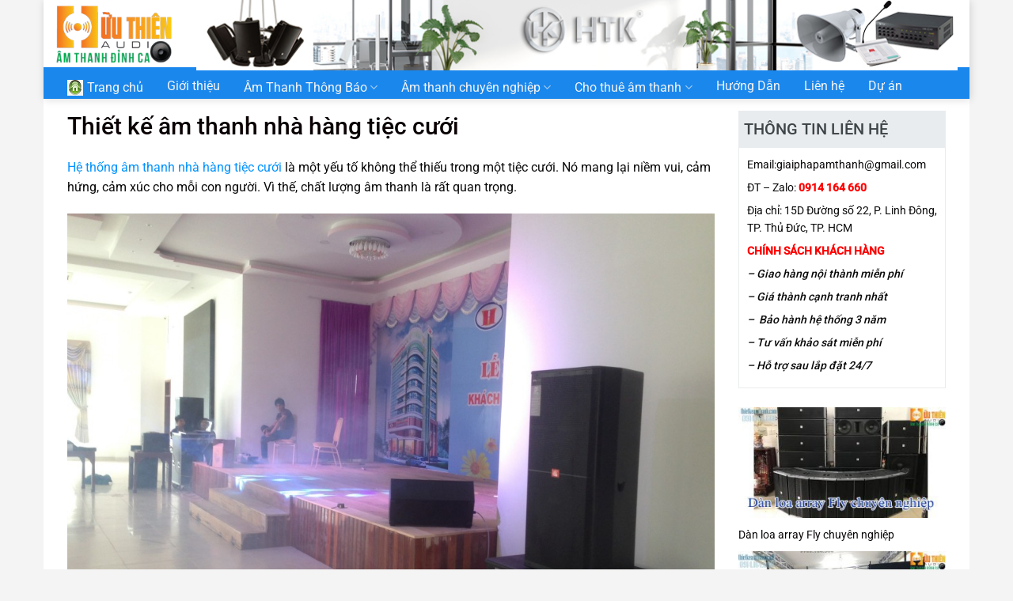

--- FILE ---
content_type: text/html; charset=UTF-8
request_url: https://giaiphapamthanh.org/thiet-ke-thanh-nha-hang-tiec-cuoi/
body_size: 27235
content:
<!DOCTYPE html>
<html lang="vi" class="loading-site no-js">
<head>
	<meta charset="UTF-8" />
	<link rel="profile" href="http://gmpg.org/xfn/11" />
	<link rel="pingback" href="https://giaiphapamthanh.org/xmlrpc.php" />

	<script>(function(html){html.className = html.className.replace(/\bno-js\b/,'js')})(document.documentElement);</script>
<meta name='robots' content='index, follow, max-image-preview:large, max-snippet:-1, max-video-preview:-1' />
<meta name="viewport" content="width=device-width, initial-scale=1" />
	<!-- This site is optimized with the Yoast SEO Premium plugin v22.3 (Yoast SEO v26.7) - https://yoast.com/wordpress/plugins/seo/ -->
	<title>Lắp đặt hệ thống âm thanh nhà hàng tiệc cưới chất lượng, giá rẻ</title>
	<meta name="description" content="Hữu Thiên chuyên thiết kế lắp đặt hệ thống âm thanh nhà hàng tiệc cưới, hội trường sân khấu. Giá thành rẻ, chiết khấu cao, giao hàng miễn phí." />
	<link rel="canonical" href="https://giaiphapamthanh.org/thiet-ke-thanh-nha-hang-tiec-cuoi/" />
	<meta property="og:locale" content="vi_VN" />
	<meta property="og:type" content="article" />
	<meta property="og:title" content="Cung cấp giải pháp âm thanh thông báo nhà xưởng tối ưu nhất" />
	<meta property="og:description" content="Hữu Thiên Cung cấp giải pháp âm thanh thông báo nhà xưởng tối ưu nhất. Khảo sát tư vấn miễn phí, Thiết bị đầy đủ CO, CQ" />
	<meta property="og:url" content="https://giaiphapamthanh.org/thiet-ke-thanh-nha-hang-tiec-cuoi/" />
	<meta property="og:site_name" content="Cung cấp giải pháp âm thanh tối ưu nhất" />
	<meta property="article:published_time" content="2017-02-19T15:38:58+00:00" />
	<meta property="article:modified_time" content="2021-08-17T16:39:34+00:00" />
	<meta property="og:image" content="https://giaiphapamthanh.org/wp-content/uploads/2017/02/he-thong-am-thanh-nha-hang-tiec-cuoi.jpg" />
	<meta property="og:image:width" content="960" />
	<meta property="og:image:height" content="540" />
	<meta property="og:image:type" content="image/jpeg" />
	<meta name="author" content="admin" />
	<meta name="twitter:card" content="summary_large_image" />
	<meta name="twitter:label1" content="Được viết bởi" />
	<meta name="twitter:data1" content="admin" />
	<meta name="twitter:label2" content="Ước tính thời gian đọc" />
	<meta name="twitter:data2" content="3 phút" />
	<script type="application/ld+json" class="yoast-schema-graph">{"@context":"https://schema.org","@graph":[{"@type":"Article","@id":"https://giaiphapamthanh.org/thiet-ke-thanh-nha-hang-tiec-cuoi/#article","isPartOf":{"@id":"https://giaiphapamthanh.org/thiet-ke-thanh-nha-hang-tiec-cuoi/"},"author":{"name":"admin","@id":"https://giaiphapamthanh.org/#/schema/person/c15b10927a21b206968acfd0ed681254"},"headline":"Thiết kế âm thanh nhà hàng tiệc cưới","datePublished":"2017-02-19T15:38:58+00:00","dateModified":"2021-08-17T16:39:34+00:00","mainEntityOfPage":{"@id":"https://giaiphapamthanh.org/thiet-ke-thanh-nha-hang-tiec-cuoi/"},"wordCount":515,"commentCount":0,"publisher":{"@id":"https://giaiphapamthanh.org/#organization"},"image":{"@id":"https://giaiphapamthanh.org/thiet-ke-thanh-nha-hang-tiec-cuoi/#primaryimage"},"thumbnailUrl":"https://giaiphapamthanh.org/wp-content/uploads/2017/02/he-thong-am-thanh-nha-hang-tiec-cuoi.jpg","articleSection":["Âm thanh sân khâu"],"inLanguage":"vi","potentialAction":[{"@type":"CommentAction","name":"Comment","target":["https://giaiphapamthanh.org/thiet-ke-thanh-nha-hang-tiec-cuoi/#respond"]}]},{"@type":"WebPage","@id":"https://giaiphapamthanh.org/thiet-ke-thanh-nha-hang-tiec-cuoi/","url":"https://giaiphapamthanh.org/thiet-ke-thanh-nha-hang-tiec-cuoi/","name":"Lắp đặt hệ thống âm thanh nhà hàng tiệc cưới chất lượng, giá rẻ","isPartOf":{"@id":"https://giaiphapamthanh.org/#website"},"primaryImageOfPage":{"@id":"https://giaiphapamthanh.org/thiet-ke-thanh-nha-hang-tiec-cuoi/#primaryimage"},"image":{"@id":"https://giaiphapamthanh.org/thiet-ke-thanh-nha-hang-tiec-cuoi/#primaryimage"},"thumbnailUrl":"https://giaiphapamthanh.org/wp-content/uploads/2017/02/he-thong-am-thanh-nha-hang-tiec-cuoi.jpg","datePublished":"2017-02-19T15:38:58+00:00","dateModified":"2021-08-17T16:39:34+00:00","description":"Hữu Thiên chuyên thiết kế lắp đặt hệ thống âm thanh nhà hàng tiệc cưới, hội trường sân khấu. Giá thành rẻ, chiết khấu cao, giao hàng miễn phí.","breadcrumb":{"@id":"https://giaiphapamthanh.org/thiet-ke-thanh-nha-hang-tiec-cuoi/#breadcrumb"},"inLanguage":"vi","potentialAction":[{"@type":"ReadAction","target":["https://giaiphapamthanh.org/thiet-ke-thanh-nha-hang-tiec-cuoi/"]}]},{"@type":"ImageObject","inLanguage":"vi","@id":"https://giaiphapamthanh.org/thiet-ke-thanh-nha-hang-tiec-cuoi/#primaryimage","url":"https://giaiphapamthanh.org/wp-content/uploads/2017/02/he-thong-am-thanh-nha-hang-tiec-cuoi.jpg","contentUrl":"https://giaiphapamthanh.org/wp-content/uploads/2017/02/he-thong-am-thanh-nha-hang-tiec-cuoi.jpg","width":960,"height":540,"caption":"he-thong-am-thanh-nha-hang-tiec-cuoi"},{"@type":"BreadcrumbList","@id":"https://giaiphapamthanh.org/thiet-ke-thanh-nha-hang-tiec-cuoi/#breadcrumb","itemListElement":[{"@type":"ListItem","position":1,"name":"Trang chủ","item":"https://giaiphapamthanh.org/"},{"@type":"ListItem","position":2,"name":"Thiết kế âm thanh nhà hàng tiệc cưới"}]},{"@type":"WebSite","@id":"https://giaiphapamthanh.org/#website","url":"https://giaiphapamthanh.org/","name":"Cung cấp giải pháp âm thanh tối ưu nhất","description":"Hữu Thiên Audio","publisher":{"@id":"https://giaiphapamthanh.org/#organization"},"potentialAction":[{"@type":"SearchAction","target":{"@type":"EntryPoint","urlTemplate":"https://giaiphapamthanh.org/?s={search_term_string}"},"query-input":{"@type":"PropertyValueSpecification","valueRequired":true,"valueName":"search_term_string"}}],"inLanguage":"vi"},{"@type":"Organization","@id":"https://giaiphapamthanh.org/#organization","name":"Hữu Thiên Audio","url":"https://giaiphapamthanh.org/","logo":{"@type":"ImageObject","inLanguage":"vi","@id":"https://giaiphapamthanh.org/#/schema/logo/image/","url":"http://giaiphapamthanh.org/wp-content/uploads/2021/08/200x100.png","contentUrl":"http://giaiphapamthanh.org/wp-content/uploads/2021/08/200x100.png","width":200,"height":100,"caption":"Hữu Thiên Audio"},"image":{"@id":"https://giaiphapamthanh.org/#/schema/logo/image/"}},{"@type":"Person","@id":"https://giaiphapamthanh.org/#/schema/person/c15b10927a21b206968acfd0ed681254","name":"admin","image":{"@type":"ImageObject","inLanguage":"vi","@id":"https://giaiphapamthanh.org/#/schema/person/image/","url":"https://secure.gravatar.com/avatar/52acdec442c6740bc2ae06a86a88ebb122f8770d28c586da61215bd1b411a6ad?s=96&d=mm&r=g","contentUrl":"https://secure.gravatar.com/avatar/52acdec442c6740bc2ae06a86a88ebb122f8770d28c586da61215bd1b411a6ad?s=96&d=mm&r=g","caption":"admin"},"sameAs":["http://giaiphapamthanh.org"],"url":"https://giaiphapamthanh.org/author/admin/"}]}</script>
	<!-- / Yoast SEO Premium plugin. -->


<link rel='prefetch' href='https://giaiphapamthanh.org/wp-content/themes/flatsome/assets/js/flatsome.js?ver=a0a7aee297766598a20e' />
<link rel='prefetch' href='https://giaiphapamthanh.org/wp-content/themes/flatsome/assets/js/chunk.slider.js?ver=3.18.7' />
<link rel='prefetch' href='https://giaiphapamthanh.org/wp-content/themes/flatsome/assets/js/chunk.popups.js?ver=3.18.7' />
<link rel='prefetch' href='https://giaiphapamthanh.org/wp-content/themes/flatsome/assets/js/chunk.tooltips.js?ver=3.18.7' />
<link rel="alternate" type="application/rss+xml" title="Dòng thông tin Cung cấp giải pháp âm thanh tối ưu nhất &raquo;" href="https://giaiphapamthanh.org/feed/" />
<link rel="alternate" type="application/rss+xml" title="Cung cấp giải pháp âm thanh tối ưu nhất &raquo; Dòng bình luận" href="https://giaiphapamthanh.org/comments/feed/" />
<link rel="alternate" type="application/rss+xml" title="Cung cấp giải pháp âm thanh tối ưu nhất &raquo; Thiết kế âm thanh nhà hàng tiệc cưới Dòng bình luận" href="https://giaiphapamthanh.org/thiet-ke-thanh-nha-hang-tiec-cuoi/feed/" />
<link rel="alternate" title="oNhúng (JSON)" type="application/json+oembed" href="https://giaiphapamthanh.org/wp-json/oembed/1.0/embed?url=https%3A%2F%2Fgiaiphapamthanh.org%2Fthiet-ke-thanh-nha-hang-tiec-cuoi%2F" />
<link rel="alternate" title="oNhúng (XML)" type="text/xml+oembed" href="https://giaiphapamthanh.org/wp-json/oembed/1.0/embed?url=https%3A%2F%2Fgiaiphapamthanh.org%2Fthiet-ke-thanh-nha-hang-tiec-cuoi%2F&#038;format=xml" />
<style id='wp-img-auto-sizes-contain-inline-css' type='text/css'>
img:is([sizes=auto i],[sizes^="auto," i]){contain-intrinsic-size:3000px 1500px}
/*# sourceURL=wp-img-auto-sizes-contain-inline-css */
</style>
<link rel='stylesheet' id='dashicons-css' href='https://giaiphapamthanh.org/wp-includes/css/dashicons.min.css?ver=6.9' type='text/css' media='all' />
<link rel='stylesheet' id='menu-icons-extra-css' href='https://giaiphapamthanh.org/wp-content/plugins/menu-icons/css/extra.min.css?ver=0.13.13' type='text/css' media='all' />
<style id='wp-emoji-styles-inline-css' type='text/css'>

	img.wp-smiley, img.emoji {
		display: inline !important;
		border: none !important;
		box-shadow: none !important;
		height: 1em !important;
		width: 1em !important;
		margin: 0 0.07em !important;
		vertical-align: -0.1em !important;
		background: none !important;
		padding: 0 !important;
	}
/*# sourceURL=wp-emoji-styles-inline-css */
</style>
<style id='wp-block-library-inline-css' type='text/css'>
:root{--wp-block-synced-color:#7a00df;--wp-block-synced-color--rgb:122,0,223;--wp-bound-block-color:var(--wp-block-synced-color);--wp-editor-canvas-background:#ddd;--wp-admin-theme-color:#007cba;--wp-admin-theme-color--rgb:0,124,186;--wp-admin-theme-color-darker-10:#006ba1;--wp-admin-theme-color-darker-10--rgb:0,107,160.5;--wp-admin-theme-color-darker-20:#005a87;--wp-admin-theme-color-darker-20--rgb:0,90,135;--wp-admin-border-width-focus:2px}@media (min-resolution:192dpi){:root{--wp-admin-border-width-focus:1.5px}}.wp-element-button{cursor:pointer}:root .has-very-light-gray-background-color{background-color:#eee}:root .has-very-dark-gray-background-color{background-color:#313131}:root .has-very-light-gray-color{color:#eee}:root .has-very-dark-gray-color{color:#313131}:root .has-vivid-green-cyan-to-vivid-cyan-blue-gradient-background{background:linear-gradient(135deg,#00d084,#0693e3)}:root .has-purple-crush-gradient-background{background:linear-gradient(135deg,#34e2e4,#4721fb 50%,#ab1dfe)}:root .has-hazy-dawn-gradient-background{background:linear-gradient(135deg,#faaca8,#dad0ec)}:root .has-subdued-olive-gradient-background{background:linear-gradient(135deg,#fafae1,#67a671)}:root .has-atomic-cream-gradient-background{background:linear-gradient(135deg,#fdd79a,#004a59)}:root .has-nightshade-gradient-background{background:linear-gradient(135deg,#330968,#31cdcf)}:root .has-midnight-gradient-background{background:linear-gradient(135deg,#020381,#2874fc)}:root{--wp--preset--font-size--normal:16px;--wp--preset--font-size--huge:42px}.has-regular-font-size{font-size:1em}.has-larger-font-size{font-size:2.625em}.has-normal-font-size{font-size:var(--wp--preset--font-size--normal)}.has-huge-font-size{font-size:var(--wp--preset--font-size--huge)}.has-text-align-center{text-align:center}.has-text-align-left{text-align:left}.has-text-align-right{text-align:right}.has-fit-text{white-space:nowrap!important}#end-resizable-editor-section{display:none}.aligncenter{clear:both}.items-justified-left{justify-content:flex-start}.items-justified-center{justify-content:center}.items-justified-right{justify-content:flex-end}.items-justified-space-between{justify-content:space-between}.screen-reader-text{border:0;clip-path:inset(50%);height:1px;margin:-1px;overflow:hidden;padding:0;position:absolute;width:1px;word-wrap:normal!important}.screen-reader-text:focus{background-color:#ddd;clip-path:none;color:#444;display:block;font-size:1em;height:auto;left:5px;line-height:normal;padding:15px 23px 14px;text-decoration:none;top:5px;width:auto;z-index:100000}html :where(.has-border-color){border-style:solid}html :where([style*=border-top-color]){border-top-style:solid}html :where([style*=border-right-color]){border-right-style:solid}html :where([style*=border-bottom-color]){border-bottom-style:solid}html :where([style*=border-left-color]){border-left-style:solid}html :where([style*=border-width]){border-style:solid}html :where([style*=border-top-width]){border-top-style:solid}html :where([style*=border-right-width]){border-right-style:solid}html :where([style*=border-bottom-width]){border-bottom-style:solid}html :where([style*=border-left-width]){border-left-style:solid}html :where(img[class*=wp-image-]){height:auto;max-width:100%}:where(figure){margin:0 0 1em}html :where(.is-position-sticky){--wp-admin--admin-bar--position-offset:var(--wp-admin--admin-bar--height,0px)}@media screen and (max-width:600px){html :where(.is-position-sticky){--wp-admin--admin-bar--position-offset:0px}}

/*# sourceURL=wp-block-library-inline-css */
</style><style id='wp-block-paragraph-inline-css' type='text/css'>
.is-small-text{font-size:.875em}.is-regular-text{font-size:1em}.is-large-text{font-size:2.25em}.is-larger-text{font-size:3em}.has-drop-cap:not(:focus):first-letter{float:left;font-size:8.4em;font-style:normal;font-weight:100;line-height:.68;margin:.05em .1em 0 0;text-transform:uppercase}body.rtl .has-drop-cap:not(:focus):first-letter{float:none;margin-left:.1em}p.has-drop-cap.has-background{overflow:hidden}:root :where(p.has-background){padding:1.25em 2.375em}:where(p.has-text-color:not(.has-link-color)) a{color:inherit}p.has-text-align-left[style*="writing-mode:vertical-lr"],p.has-text-align-right[style*="writing-mode:vertical-rl"]{rotate:180deg}
/*# sourceURL=https://giaiphapamthanh.org/wp-includes/blocks/paragraph/style.min.css */
</style>
<style id='global-styles-inline-css' type='text/css'>
:root{--wp--preset--aspect-ratio--square: 1;--wp--preset--aspect-ratio--4-3: 4/3;--wp--preset--aspect-ratio--3-4: 3/4;--wp--preset--aspect-ratio--3-2: 3/2;--wp--preset--aspect-ratio--2-3: 2/3;--wp--preset--aspect-ratio--16-9: 16/9;--wp--preset--aspect-ratio--9-16: 9/16;--wp--preset--color--black: #000000;--wp--preset--color--cyan-bluish-gray: #abb8c3;--wp--preset--color--white: #ffffff;--wp--preset--color--pale-pink: #f78da7;--wp--preset--color--vivid-red: #cf2e2e;--wp--preset--color--luminous-vivid-orange: #ff6900;--wp--preset--color--luminous-vivid-amber: #fcb900;--wp--preset--color--light-green-cyan: #7bdcb5;--wp--preset--color--vivid-green-cyan: #00d084;--wp--preset--color--pale-cyan-blue: #8ed1fc;--wp--preset--color--vivid-cyan-blue: #0693e3;--wp--preset--color--vivid-purple: #9b51e0;--wp--preset--color--primary: #a70e1a;--wp--preset--color--secondary: #980d17;--wp--preset--color--success: #579B14;--wp--preset--color--alert: #b20000;--wp--preset--gradient--vivid-cyan-blue-to-vivid-purple: linear-gradient(135deg,rgb(6,147,227) 0%,rgb(155,81,224) 100%);--wp--preset--gradient--light-green-cyan-to-vivid-green-cyan: linear-gradient(135deg,rgb(122,220,180) 0%,rgb(0,208,130) 100%);--wp--preset--gradient--luminous-vivid-amber-to-luminous-vivid-orange: linear-gradient(135deg,rgb(252,185,0) 0%,rgb(255,105,0) 100%);--wp--preset--gradient--luminous-vivid-orange-to-vivid-red: linear-gradient(135deg,rgb(255,105,0) 0%,rgb(207,46,46) 100%);--wp--preset--gradient--very-light-gray-to-cyan-bluish-gray: linear-gradient(135deg,rgb(238,238,238) 0%,rgb(169,184,195) 100%);--wp--preset--gradient--cool-to-warm-spectrum: linear-gradient(135deg,rgb(74,234,220) 0%,rgb(151,120,209) 20%,rgb(207,42,186) 40%,rgb(238,44,130) 60%,rgb(251,105,98) 80%,rgb(254,248,76) 100%);--wp--preset--gradient--blush-light-purple: linear-gradient(135deg,rgb(255,206,236) 0%,rgb(152,150,240) 100%);--wp--preset--gradient--blush-bordeaux: linear-gradient(135deg,rgb(254,205,165) 0%,rgb(254,45,45) 50%,rgb(107,0,62) 100%);--wp--preset--gradient--luminous-dusk: linear-gradient(135deg,rgb(255,203,112) 0%,rgb(199,81,192) 50%,rgb(65,88,208) 100%);--wp--preset--gradient--pale-ocean: linear-gradient(135deg,rgb(255,245,203) 0%,rgb(182,227,212) 50%,rgb(51,167,181) 100%);--wp--preset--gradient--electric-grass: linear-gradient(135deg,rgb(202,248,128) 0%,rgb(113,206,126) 100%);--wp--preset--gradient--midnight: linear-gradient(135deg,rgb(2,3,129) 0%,rgb(40,116,252) 100%);--wp--preset--font-size--small: 13px;--wp--preset--font-size--medium: 20px;--wp--preset--font-size--large: 36px;--wp--preset--font-size--x-large: 42px;--wp--preset--spacing--20: 0.44rem;--wp--preset--spacing--30: 0.67rem;--wp--preset--spacing--40: 1rem;--wp--preset--spacing--50: 1.5rem;--wp--preset--spacing--60: 2.25rem;--wp--preset--spacing--70: 3.38rem;--wp--preset--spacing--80: 5.06rem;--wp--preset--shadow--natural: 6px 6px 9px rgba(0, 0, 0, 0.2);--wp--preset--shadow--deep: 12px 12px 50px rgba(0, 0, 0, 0.4);--wp--preset--shadow--sharp: 6px 6px 0px rgba(0, 0, 0, 0.2);--wp--preset--shadow--outlined: 6px 6px 0px -3px rgb(255, 255, 255), 6px 6px rgb(0, 0, 0);--wp--preset--shadow--crisp: 6px 6px 0px rgb(0, 0, 0);}:where(body) { margin: 0; }.wp-site-blocks > .alignleft { float: left; margin-right: 2em; }.wp-site-blocks > .alignright { float: right; margin-left: 2em; }.wp-site-blocks > .aligncenter { justify-content: center; margin-left: auto; margin-right: auto; }:where(.is-layout-flex){gap: 0.5em;}:where(.is-layout-grid){gap: 0.5em;}.is-layout-flow > .alignleft{float: left;margin-inline-start: 0;margin-inline-end: 2em;}.is-layout-flow > .alignright{float: right;margin-inline-start: 2em;margin-inline-end: 0;}.is-layout-flow > .aligncenter{margin-left: auto !important;margin-right: auto !important;}.is-layout-constrained > .alignleft{float: left;margin-inline-start: 0;margin-inline-end: 2em;}.is-layout-constrained > .alignright{float: right;margin-inline-start: 2em;margin-inline-end: 0;}.is-layout-constrained > .aligncenter{margin-left: auto !important;margin-right: auto !important;}.is-layout-constrained > :where(:not(.alignleft):not(.alignright):not(.alignfull)){margin-left: auto !important;margin-right: auto !important;}body .is-layout-flex{display: flex;}.is-layout-flex{flex-wrap: wrap;align-items: center;}.is-layout-flex > :is(*, div){margin: 0;}body .is-layout-grid{display: grid;}.is-layout-grid > :is(*, div){margin: 0;}body{padding-top: 0px;padding-right: 0px;padding-bottom: 0px;padding-left: 0px;}a:where(:not(.wp-element-button)){text-decoration: none;}:root :where(.wp-element-button, .wp-block-button__link){background-color: #32373c;border-width: 0;color: #fff;font-family: inherit;font-size: inherit;font-style: inherit;font-weight: inherit;letter-spacing: inherit;line-height: inherit;padding-top: calc(0.667em + 2px);padding-right: calc(1.333em + 2px);padding-bottom: calc(0.667em + 2px);padding-left: calc(1.333em + 2px);text-decoration: none;text-transform: inherit;}.has-black-color{color: var(--wp--preset--color--black) !important;}.has-cyan-bluish-gray-color{color: var(--wp--preset--color--cyan-bluish-gray) !important;}.has-white-color{color: var(--wp--preset--color--white) !important;}.has-pale-pink-color{color: var(--wp--preset--color--pale-pink) !important;}.has-vivid-red-color{color: var(--wp--preset--color--vivid-red) !important;}.has-luminous-vivid-orange-color{color: var(--wp--preset--color--luminous-vivid-orange) !important;}.has-luminous-vivid-amber-color{color: var(--wp--preset--color--luminous-vivid-amber) !important;}.has-light-green-cyan-color{color: var(--wp--preset--color--light-green-cyan) !important;}.has-vivid-green-cyan-color{color: var(--wp--preset--color--vivid-green-cyan) !important;}.has-pale-cyan-blue-color{color: var(--wp--preset--color--pale-cyan-blue) !important;}.has-vivid-cyan-blue-color{color: var(--wp--preset--color--vivid-cyan-blue) !important;}.has-vivid-purple-color{color: var(--wp--preset--color--vivid-purple) !important;}.has-primary-color{color: var(--wp--preset--color--primary) !important;}.has-secondary-color{color: var(--wp--preset--color--secondary) !important;}.has-success-color{color: var(--wp--preset--color--success) !important;}.has-alert-color{color: var(--wp--preset--color--alert) !important;}.has-black-background-color{background-color: var(--wp--preset--color--black) !important;}.has-cyan-bluish-gray-background-color{background-color: var(--wp--preset--color--cyan-bluish-gray) !important;}.has-white-background-color{background-color: var(--wp--preset--color--white) !important;}.has-pale-pink-background-color{background-color: var(--wp--preset--color--pale-pink) !important;}.has-vivid-red-background-color{background-color: var(--wp--preset--color--vivid-red) !important;}.has-luminous-vivid-orange-background-color{background-color: var(--wp--preset--color--luminous-vivid-orange) !important;}.has-luminous-vivid-amber-background-color{background-color: var(--wp--preset--color--luminous-vivid-amber) !important;}.has-light-green-cyan-background-color{background-color: var(--wp--preset--color--light-green-cyan) !important;}.has-vivid-green-cyan-background-color{background-color: var(--wp--preset--color--vivid-green-cyan) !important;}.has-pale-cyan-blue-background-color{background-color: var(--wp--preset--color--pale-cyan-blue) !important;}.has-vivid-cyan-blue-background-color{background-color: var(--wp--preset--color--vivid-cyan-blue) !important;}.has-vivid-purple-background-color{background-color: var(--wp--preset--color--vivid-purple) !important;}.has-primary-background-color{background-color: var(--wp--preset--color--primary) !important;}.has-secondary-background-color{background-color: var(--wp--preset--color--secondary) !important;}.has-success-background-color{background-color: var(--wp--preset--color--success) !important;}.has-alert-background-color{background-color: var(--wp--preset--color--alert) !important;}.has-black-border-color{border-color: var(--wp--preset--color--black) !important;}.has-cyan-bluish-gray-border-color{border-color: var(--wp--preset--color--cyan-bluish-gray) !important;}.has-white-border-color{border-color: var(--wp--preset--color--white) !important;}.has-pale-pink-border-color{border-color: var(--wp--preset--color--pale-pink) !important;}.has-vivid-red-border-color{border-color: var(--wp--preset--color--vivid-red) !important;}.has-luminous-vivid-orange-border-color{border-color: var(--wp--preset--color--luminous-vivid-orange) !important;}.has-luminous-vivid-amber-border-color{border-color: var(--wp--preset--color--luminous-vivid-amber) !important;}.has-light-green-cyan-border-color{border-color: var(--wp--preset--color--light-green-cyan) !important;}.has-vivid-green-cyan-border-color{border-color: var(--wp--preset--color--vivid-green-cyan) !important;}.has-pale-cyan-blue-border-color{border-color: var(--wp--preset--color--pale-cyan-blue) !important;}.has-vivid-cyan-blue-border-color{border-color: var(--wp--preset--color--vivid-cyan-blue) !important;}.has-vivid-purple-border-color{border-color: var(--wp--preset--color--vivid-purple) !important;}.has-primary-border-color{border-color: var(--wp--preset--color--primary) !important;}.has-secondary-border-color{border-color: var(--wp--preset--color--secondary) !important;}.has-success-border-color{border-color: var(--wp--preset--color--success) !important;}.has-alert-border-color{border-color: var(--wp--preset--color--alert) !important;}.has-vivid-cyan-blue-to-vivid-purple-gradient-background{background: var(--wp--preset--gradient--vivid-cyan-blue-to-vivid-purple) !important;}.has-light-green-cyan-to-vivid-green-cyan-gradient-background{background: var(--wp--preset--gradient--light-green-cyan-to-vivid-green-cyan) !important;}.has-luminous-vivid-amber-to-luminous-vivid-orange-gradient-background{background: var(--wp--preset--gradient--luminous-vivid-amber-to-luminous-vivid-orange) !important;}.has-luminous-vivid-orange-to-vivid-red-gradient-background{background: var(--wp--preset--gradient--luminous-vivid-orange-to-vivid-red) !important;}.has-very-light-gray-to-cyan-bluish-gray-gradient-background{background: var(--wp--preset--gradient--very-light-gray-to-cyan-bluish-gray) !important;}.has-cool-to-warm-spectrum-gradient-background{background: var(--wp--preset--gradient--cool-to-warm-spectrum) !important;}.has-blush-light-purple-gradient-background{background: var(--wp--preset--gradient--blush-light-purple) !important;}.has-blush-bordeaux-gradient-background{background: var(--wp--preset--gradient--blush-bordeaux) !important;}.has-luminous-dusk-gradient-background{background: var(--wp--preset--gradient--luminous-dusk) !important;}.has-pale-ocean-gradient-background{background: var(--wp--preset--gradient--pale-ocean) !important;}.has-electric-grass-gradient-background{background: var(--wp--preset--gradient--electric-grass) !important;}.has-midnight-gradient-background{background: var(--wp--preset--gradient--midnight) !important;}.has-small-font-size{font-size: var(--wp--preset--font-size--small) !important;}.has-medium-font-size{font-size: var(--wp--preset--font-size--medium) !important;}.has-large-font-size{font-size: var(--wp--preset--font-size--large) !important;}.has-x-large-font-size{font-size: var(--wp--preset--font-size--x-large) !important;}
/*# sourceURL=global-styles-inline-css */
</style>

<link rel='stylesheet' id='contact-form-7-css' href='https://giaiphapamthanh.org/wp-content/plugins/contact-form-7/includes/css/styles.css?ver=6.1.4' type='text/css' media='all' />
<link rel='stylesheet' id='font-awesome-four-css' href='https://giaiphapamthanh.org/wp-content/plugins/font-awesome-4-menus/css/font-awesome.min.css?ver=4.7.0' type='text/css' media='all' />
<link rel='stylesheet' id='related-posts-by-taxonomy-css' href='https://giaiphapamthanh.org/wp-content/plugins/related-posts-by-taxonomy/includes/assets/css/styles.css?ver=6.9' type='text/css' media='all' />
<link rel='stylesheet' id='ez-toc-css' href='https://giaiphapamthanh.org/wp-content/plugins/easy-table-of-contents/assets/css/screen.min.css?ver=2.0.80' type='text/css' media='all' />
<style id='ez-toc-inline-css' type='text/css'>
div#ez-toc-container .ez-toc-title {font-size: 120%;}div#ez-toc-container .ez-toc-title {font-weight: 500;}div#ez-toc-container ul li , div#ez-toc-container ul li a {font-size: 95%;}div#ez-toc-container ul li , div#ez-toc-container ul li a {font-weight: 500;}div#ez-toc-container nav ul ul li {font-size: 90%;}.ez-toc-box-title {font-weight: bold; margin-bottom: 10px; text-align: center; text-transform: uppercase; letter-spacing: 1px; color: #666; padding-bottom: 5px;position:absolute;top:-4%;left:5%;background-color: inherit;transition: top 0.3s ease;}.ez-toc-box-title.toc-closed {top:-25%;}
.ez-toc-container-direction {direction: ltr;}.ez-toc-counter ul{counter-reset: item ;}.ez-toc-counter nav ul li a::before {content: counters(item, '.', decimal) '. ';display: inline-block;counter-increment: item;flex-grow: 0;flex-shrink: 0;margin-right: .2em; float: left; }.ez-toc-widget-direction {direction: ltr;}.ez-toc-widget-container ul{counter-reset: item ;}.ez-toc-widget-container nav ul li a::before {content: counters(item, '.', decimal) '. ';display: inline-block;counter-increment: item;flex-grow: 0;flex-shrink: 0;margin-right: .2em; float: left; }
/*# sourceURL=ez-toc-inline-css */
</style>
<link rel='stylesheet' id='flatsome-main-css' href='https://giaiphapamthanh.org/wp-content/themes/flatsome/assets/css/flatsome.css?ver=3.18.7' type='text/css' media='all' />
<style id='flatsome-main-inline-css' type='text/css'>
@font-face {
				font-family: "fl-icons";
				font-display: block;
				src: url(https://giaiphapamthanh.org/wp-content/themes/flatsome/assets/css/icons/fl-icons.eot?v=3.18.7);
				src:
					url(https://giaiphapamthanh.org/wp-content/themes/flatsome/assets/css/icons/fl-icons.eot#iefix?v=3.18.7) format("embedded-opentype"),
					url(https://giaiphapamthanh.org/wp-content/themes/flatsome/assets/css/icons/fl-icons.woff2?v=3.18.7) format("woff2"),
					url(https://giaiphapamthanh.org/wp-content/themes/flatsome/assets/css/icons/fl-icons.ttf?v=3.18.7) format("truetype"),
					url(https://giaiphapamthanh.org/wp-content/themes/flatsome/assets/css/icons/fl-icons.woff?v=3.18.7) format("woff"),
					url(https://giaiphapamthanh.org/wp-content/themes/flatsome/assets/css/icons/fl-icons.svg?v=3.18.7#fl-icons) format("svg");
			}
/*# sourceURL=flatsome-main-inline-css */
</style>
<link rel='stylesheet' id='flatsome-style-css' href='https://giaiphapamthanh.org/wp-content/themes/giaiphapamthanh/style.css?ver=3.0' type='text/css' media='all' />
<script type="text/javascript" src="https://giaiphapamthanh.org/wp-includes/js/jquery/jquery.min.js?ver=3.7.1" id="jquery-core-js"></script>
<script type="text/javascript" src="https://giaiphapamthanh.org/wp-includes/js/jquery/jquery-migrate.min.js?ver=3.4.1" id="jquery-migrate-js"></script>
<link rel="https://api.w.org/" href="https://giaiphapamthanh.org/wp-json/" /><link rel="alternate" title="JSON" type="application/json" href="https://giaiphapamthanh.org/wp-json/wp/v2/posts/629" /><link rel="EditURI" type="application/rsd+xml" title="RSD" href="https://giaiphapamthanh.org/xmlrpc.php?rsd" />
<meta name="generator" content="WordPress 6.9" />
<link rel='shortlink' href='https://giaiphapamthanh.org/?p=629' />
<style>.bg{opacity: 0; transition: opacity 1s; -webkit-transition: opacity 1s;} .bg-loaded{opacity: 1;}</style><style id="custom-css" type="text/css">:root {--primary-color: #a70e1a;--fs-color-primary: #a70e1a;--fs-color-secondary: #980d17;--fs-color-success: #579B14;--fs-color-alert: #b20000;--fs-experimental-link-color: #0A0606;--fs-experimental-link-color-hover: #0A0103;}.tooltipster-base {--tooltip-color: #fff;--tooltip-bg-color: #000;}.off-canvas-right .mfp-content, .off-canvas-left .mfp-content {--drawer-width: 300px;}html{background-color:#f4f4f4!important;}.container-width, .full-width .ubermenu-nav, .container, .row{max-width: 1170px}.row.row-collapse{max-width: 1140px}.row.row-small{max-width: 1162.5px}.row.row-large{max-width: 1200px}.sticky-add-to-cart--active, #wrapper,#main,#main.dark{background-color: #ffffff}.header-main{height: 85px}#logo img{max-height: 85px}#logo{width:148px;}#logo img{padding:1px 0;}.header-bottom{min-height: 39px}.header-top{min-height: 20px}.transparent .header-main{height: 265px}.transparent #logo img{max-height: 265px}.has-transparent + .page-title:first-of-type,.has-transparent + #main > .page-title,.has-transparent + #main > div > .page-title,.has-transparent + #main .page-header-wrapper:first-of-type .page-title{padding-top: 315px;}.header.show-on-scroll,.stuck .header-main{height:50px!important}.stuck #logo img{max-height: 50px!important}.header-bg-color {background-color: #FFFFFF}.header-bottom {background-color: rgba(14,129,237,0.95)}.header-main .nav > li > a{line-height: 16px }.stuck .header-main .nav > li > a{line-height: 50px }.header-bottom-nav > li > a{line-height: 16px }@media (max-width: 549px) {.header-main{height: 70px}#logo img{max-height: 70px}}.main-menu-overlay{background-color: #0A0002}.header-top{background-color:#F8F7F7!important;}body{color: #0A0A0A}h1,h2,h3,h4,h5,h6,.heading-font{color: #0A0103;}body{font-size: 101%;}body{font-family: Roboto, sans-serif;}body {font-weight: 400;font-style: normal;}.nav > li > a {font-family: Roboto, sans-serif;}.mobile-sidebar-levels-2 .nav > li > ul > li > a {font-family: Roboto, sans-serif;}.nav > li > a,.mobile-sidebar-levels-2 .nav > li > ul > li > a {font-weight: 400;font-style: normal;}h1,h2,h3,h4,h5,h6,.heading-font, .off-canvas-center .nav-sidebar.nav-vertical > li > a{font-family: Roboto, sans-serif;}h1,h2,h3,h4,h5,h6,.heading-font,.banner h1,.banner h2 {font-weight: 500;font-style: normal;}.alt-font{font-family: "Dancing Script", sans-serif;}.alt-font {font-weight: 400!important;font-style: normal!important;}.header:not(.transparent) .header-bottom-nav.nav > li > a{color: #f5f4f4;}.header:not(.transparent) .header-bottom-nav.nav > li > a:hover,.header:not(.transparent) .header-bottom-nav.nav > li.active > a,.header:not(.transparent) .header-bottom-nav.nav > li.current > a,.header:not(.transparent) .header-bottom-nav.nav > li > a.active,.header:not(.transparent) .header-bottom-nav.nav > li > a.current{color: #eae5e5;}.header-bottom-nav.nav-line-bottom > li > a:before,.header-bottom-nav.nav-line-grow > li > a:before,.header-bottom-nav.nav-line > li > a:before,.header-bottom-nav.nav-box > li > a:hover,.header-bottom-nav.nav-box > li.active > a,.header-bottom-nav.nav-pills > li > a:hover,.header-bottom-nav.nav-pills > li.active > a{color:#FFF!important;background-color: #eae5e5;}.widget:where(:not(.widget_shopping_cart)) a{color: #0A0A0A;}.widget:where(:not(.widget_shopping_cart)) a:hover{color: #980d17;}.widget .tagcloud a:hover{border-color: #980d17; background-color: #980d17;}.is-divider{background-color: #F2F2F2;}.absolute-footer, html{background-color: #aaaaaa}.nav-vertical-fly-out > li + li {border-top-width: 1px; border-top-style: solid;}/* Custom CSS */.blog-archive .post-item .post-title {font-size:20px; margin-bottom:14px}.meta-related ul{margin-bottom:0}.meta-related{margin-bottom:20px; background: #fbfbfb;padding-top:15px; padding-bottom:5px; padding-left: 0; padding-right:0}.blog-single .post-sidebar{padding-left:0}.textwidget div.kontak{ border:1px solid #e9ecee;margin-bottom: 0; padding:10px; font-size:14px}.textwidget h3.kontak{padding:7px; margin-bottom:0}.textwidget .kontak p{margin-bottom:7px}.danh-muc-san-pham-mobile {padding: 5px;margin-top:0 !important}.danh-muc-san-pham-mobile .col {flex-basis: 50%;max-width: 50%;text-align: center;padding: 5px;}.danh-muc-san-pham-mobile .col p {margin-bottom: 0;}.danh-muc-san-pham-mobile .col a {background: #0092ff;width: 100%;display: block;width: 100%;padding: 5px 10px;font-size: 13px;border-radius: 3px;color: #fff;height: 40px;line-height: 30px;overflow: hidden;}.section-title span {text-transform: none;}.section-title-normal span {padding-bottom: 4px;}.section-title-container {margin-bottom: 10px;}.dark ul li.bullet-checkmark{border-color: rgba(78, 78, 78, 0.2);}#footer .col{padding-bottom:0}.section-2 .box-text p{color: #6d6d6d;}.newpost {background: #fffff2;padding: 10px;border: 1px dashed #ff9100;border-radius: 3px;}.newpost ul {margin-bottom: 0;}.newpost ul li {color: orange;border-top: 1px dashed #ffebc6;margin-left: 20px;font-size: 13px;margin-bottom: 2px;}.relative-post-title a:hover{color: #757575;}.newpost ul li a:hover{color:#a70e1a !important} .newpost ul li h4 {margin-bottom: 0;padding-top: 5px;padding-bottom: 5px;}.newpost ul li a {color: #1d1d1d;font-weight: normal;}/* Custom CSS Mobile */@media (max-width: 549px){.tim-kiem-mobile {background: #0092ff;}.tim-kiem-mobile .col {padding: 10px;}.bai-viet-moi-nhat .post-item{flex-basis:50%; max-width:50%}.bai-viet-moi-nhat .post-item .box-text{padding-bottom:5px}.list-news li{width:50%;float:left;}.list-news{background:#f7f7f7; margin-left:0 !important; margin-right:0 !important}.list-news h3{padding-left: 10px; margin-top:10px}div.list-news{margin-top:20px}}.label-new.menu-item > a:after{content:"Mới";}.label-hot.menu-item > a:after{content:"Thịnh hành";}.label-sale.menu-item > a:after{content:"Giảm giá";}.label-popular.menu-item > a:after{content:"Phổ biến";}</style>		<style type="text/css" id="wp-custom-css">
			/*
Bạn có thể thêm CSS ở đây.

Nhấp chuột vào biểu tượng trợ giúp phía trên để tìm hiểu thêm.
*/
#top-bar ul li a{font-family: "roboto",sans-serif;
    font-weight:normal;
    font-size: 12px;
    text-transform: uppercase;}
#wide-nav .nav>li{ height: 40px; line-height: 20px}
.nav>li>a>i+span {
    padding-bottom: 5px;
}
.nav-spacing-medium>li{margin:0}
#wide-nav .nav>li:hover{background: #980d17; height: 40px}
.nav>li.active{ height: 40px}
.nav>li>a>i.icon-menu{    font-size: 17px;}
.section-title a {
    padding-left: 15px;
    font-size: 14px;
    color: #b1b1b1;
   
    font-weight: normal;
}
#wide-nav .nav>li a {padding-left: 15px;
    padding-right: 15px;
    padding-top: 16px;
}.section-title-normal span{border-bottom:0;
    font-size: 19px;}.section-title-normal {
    border-bottom: none;
}
.section-title-normal:before{    background: url(/wp-content/uploads/2018/11/bg2.png);
    background-repeat: repeat-x;height: 100%;    z-index: -1;
    top: 18px;width: 100%;content: '';
    position: absolute;}
.section-2 .post-item .box-text{padding-bottom:0}

.big-block .box-text h5{color: black;font-weight:500; letter-spacing: 0 }
.ad1{margin:0}
.big-block .box-text p{padding-top: 10px; font-size: 13px}

.big-block .box box-overlay dark box-text-bottom box-blog-post has-hover .box-overlay .box-text{position: relative;    padding-left:0em;
    padding-right: 0em;}
.box-blog-post .is-divider{display:none}
.big-block .text-left{padding: 7px 0px 7px;
    border-top: 1px dotted #eaeaea;}
.big-block .small-columns-1>.col{    padding-top: 0;
    padding-bottom: 0;}
.row-small>.col{padding: 0 10px 10px;}
.section-2 .box-text p{font-size: 13px; padding-top: 10px}
.section-2 .box-text h5{font-size: 18px; font-weight: 500}
.section-2 .tag-label{text-transform: none; padding: 6px 10px; letter-spacing: 0; font-weight: normal; padding-top:0}
.section-2 .col{    padding-top: 0;
    padding-left: 12px;
    padding-right: 10px;
    padding-bottom: 10px;}
.slide-post .box-text h5{font-size:17px}
.section-2 .box-vertical .box-text{padding-right:0}
.Catelogies .col{   padding-top: 0;
    padding-left: 11px;
    padding-right: 10px;
    padding-bottom: 10px;}
.Catelogies .box-tex h5{font-size:14px}
.Catelogies .box-vertical .box-text{padding-left: 10px;
    padding-right: 0;}
.Catelogies .box-text{padding-top: 7px; padding-bottom: 7px}
.title-cat h2{ background: #0092ff;
    border-top-right-radius: 5px;
    border-top-left-radius: 5px;
    padding-left: 10px;
    padding-top: 8px;
    padding-bottom: 8px;
    color: white;
    font-size: 17px;
    border-bottom: 1px solid #007fde;
    border-left: 10px solid #007fde;
    font-weight: normal;margin:0}
.Catelogies .box-image{margin-bottom: 8px}
.slide-post .col{padding-top: 0;
    padding-left: 10px;
    padding-right: 10px;
    padding-bottom: 10px;}
.slide-post .box-text{    padding-bottom: 6px;}
.y-kien-ban-doc    {border-radius: 3px;background: white; width: 100%;
    border: 1px solid #c5c5c5;
    padding: 10px;}
.y-kien-ban-doc p{margin-bottom:0}
.article-inner .relative{display:none}
.article-inner .is-divider{display: none}
.article-inner  h1{font-size: 30px}
.article-inner .entry-header-text{padding-bottom: 0px}
.article-inner footer.entry-meta{display:none}
.article-inner .large-3{padding-left: 10px; padding-right: 10px}
.button span{font-weight: normal}
.off-canvas:not(.off-canvas-center) .nav-vertical li>a{color: white;
    font-weight: normal;
    padding-left: 20px;}
.nav-sidebar.nav-vertical>li+li{border-top: 1px solid #0089ff;}
.off-canvas .sidebar-menu{    background: #0092FF;
    padding: 20px 0;}
.off-canvas .nav-vertical>li>a{padding-top: 10px;
    padding-bottom: 10px;}
.off-canvas-right.mfp-ready .mfp-content{background: #0092FF;color:white}
.article-inner .is-xsmall{display:none}
.article-inner .posted-on{display:none}
.article-inner .byline{display:none}
.article-inner .entry-content{padding-top:5px;padding-bottom:0}
.article-inner .navigation-post{display:none}
.footer-wrapper{border-top: 1px solid #e6e6e6;}
widget-title {background: #0092ff;width:100%; letter-spacing: 0;
    border-top-right-radius: 5px;
    border-top-left-radius: 5px;
    padding-left: 10px;
    padding-top: 12px;
    padding-bottom: 8px;
    color: white;
    font-size: 17px;
    border-bottom: 1px solid #007fde;
    border-left: 10px solid #007fde;
    font-weight: normal;
    margin: 0;
}
.widget .is-divider{display:none}
#content .large-3{padding-top: 0;
  
    padding-bottom: 30px;}
.gallery-caption {
    text-align: left;
    display: block;
    font-size: 14px;
    margin-top: 10px;
}

.gallery-item{    padding: 0 15px 10px;}
.article-inner  h2{font-size:25px}
#breabcrumb li{list-style: none;float: left;color:gray; font-size: 14px;    padding-right: 4px; }
#breabcrumb{    width: 100%;
    border-bottom: 1px dotted #ececec;
    display: inline-block;}
#breabcrumb li a{color:#0092FF}
 .col-divided+.col{padding-left:0}
.col-divided{    padding-right: 20px;
    padding-left: 23px;
    border-right: 0px solid #ececec;}
.bai-viet-tag a{    background: #fffafa;
    padding-top: 2px;
    padding-bottom: 2px;
    padding-left: 10px;
    padding-right: 10px;
    border-radius: 3px;
    font-size: 15px;
    border: 1px solid #dedede;}.bai-viet-tag a:hover{    background: #0092ff;    color: white;border:1px solid white; border-radius: 3px}
.bai-viet-tag {color:#0092ff;    margin-top: 20px;}

.meta-date-capnhat:before {
    margin-right: 3px;
    font-weight: 600 !important;
    font-size: 19px !important;
}
.tag-meta-post{font-size: 14px;
    color: gray; margin-bottom: 15px; display: inline-block}
.tag-meta-post a{font-size: 14px;
    color:gray;}
.tag-meta-post a:hover{color:#0092ff}
.tag-meta-post .luot-xem{padding-left: 3px;padding-right: 10px;
}
.tag-meta-post .meta-date-capnhat{padding-left:4px;    padding-right: 6px;}
.danh-muc ul{    margin-bottom: 0;
    display: inline-block;margin-left: 10px;}
.danh-muc ul li{ padding-right:5px;   margin-bottom: 0;
    display: inline-block;}
.social-share{display:inline-block; margin-right: 10px}
.list-news{    width: 100%;
    display: inline-block;margin-bottom: 0;margin-left: -5px;
    margin-right: -5px}
.list-news h3{font-size:18px; margin-top: 15px}
.list-news li{width: 25%;
    float: left;
    margin-right: 0;
    margin-bottom: 0;
    font-size: 12px;
    padding-left: 8px;
    list-style: none;
    padding-right: 8px;}
.item-list{margin-top:10px}
.new-img{width: 100%; height: 110px}
.new-img img{height:100%}
.relative-post-title{ height:43px;overflow:hidden;    line-height:22px; font-size: 15px;
    margin-top: 10px;
    font-weight: 500;
    color: #000000;
    margin-bottom: 15px;}
.recent-blog-posts a{font-size:15px}
.blog-archive .post-item .post-date{display:none}
.current-menu-item > a{
background-color:#980d17;
}.meta-related ul li a{font-size:15px}
.archive .post-sidebar{padding-left:0}
.big-block .cot3 .post-item{padding-top:8px; padding-bottom:8px}.big-block .cot3 .post-item .box-text{border-top:0}
.big-block .cot3 .section-title-container{margin-bottom:0 !important}
@media only screen and (min-width: 320px) and (max-width: 768px) {
.bai-viet-tag {
    display: inline-block;
    width: 100%;
}
.list-news li {
    display: inline-block;
    width: 50%;
    float: left;
}
.nav>li>a>i.icon-menu{
    background-color: #0092FF;
    padding: 5px;
    color: #fff;
}
}
.page-wrapper{padding-top:15px}
.article-inner a{color:#0092ff}
.article-inner b, strong{font-weight:500}
.relative-post-title a{color: black;}
.relative-post-title a:hover{color:#757575}
		</style>
		<style id="kirki-inline-styles">/* cyrillic-ext */
@font-face {
  font-family: 'Roboto';
  font-style: normal;
  font-weight: 400;
  font-stretch: 100%;
  font-display: swap;
  src: url(https://giaiphapamthanh.org/wp-content/fonts/roboto/KFO7CnqEu92Fr1ME7kSn66aGLdTylUAMa3GUBGEe.woff2) format('woff2');
  unicode-range: U+0460-052F, U+1C80-1C8A, U+20B4, U+2DE0-2DFF, U+A640-A69F, U+FE2E-FE2F;
}
/* cyrillic */
@font-face {
  font-family: 'Roboto';
  font-style: normal;
  font-weight: 400;
  font-stretch: 100%;
  font-display: swap;
  src: url(https://giaiphapamthanh.org/wp-content/fonts/roboto/KFO7CnqEu92Fr1ME7kSn66aGLdTylUAMa3iUBGEe.woff2) format('woff2');
  unicode-range: U+0301, U+0400-045F, U+0490-0491, U+04B0-04B1, U+2116;
}
/* greek-ext */
@font-face {
  font-family: 'Roboto';
  font-style: normal;
  font-weight: 400;
  font-stretch: 100%;
  font-display: swap;
  src: url(https://giaiphapamthanh.org/wp-content/fonts/roboto/KFO7CnqEu92Fr1ME7kSn66aGLdTylUAMa3CUBGEe.woff2) format('woff2');
  unicode-range: U+1F00-1FFF;
}
/* greek */
@font-face {
  font-family: 'Roboto';
  font-style: normal;
  font-weight: 400;
  font-stretch: 100%;
  font-display: swap;
  src: url(https://giaiphapamthanh.org/wp-content/fonts/roboto/KFO7CnqEu92Fr1ME7kSn66aGLdTylUAMa3-UBGEe.woff2) format('woff2');
  unicode-range: U+0370-0377, U+037A-037F, U+0384-038A, U+038C, U+038E-03A1, U+03A3-03FF;
}
/* math */
@font-face {
  font-family: 'Roboto';
  font-style: normal;
  font-weight: 400;
  font-stretch: 100%;
  font-display: swap;
  src: url(https://giaiphapamthanh.org/wp-content/fonts/roboto/KFO7CnqEu92Fr1ME7kSn66aGLdTylUAMawCUBGEe.woff2) format('woff2');
  unicode-range: U+0302-0303, U+0305, U+0307-0308, U+0310, U+0312, U+0315, U+031A, U+0326-0327, U+032C, U+032F-0330, U+0332-0333, U+0338, U+033A, U+0346, U+034D, U+0391-03A1, U+03A3-03A9, U+03B1-03C9, U+03D1, U+03D5-03D6, U+03F0-03F1, U+03F4-03F5, U+2016-2017, U+2034-2038, U+203C, U+2040, U+2043, U+2047, U+2050, U+2057, U+205F, U+2070-2071, U+2074-208E, U+2090-209C, U+20D0-20DC, U+20E1, U+20E5-20EF, U+2100-2112, U+2114-2115, U+2117-2121, U+2123-214F, U+2190, U+2192, U+2194-21AE, U+21B0-21E5, U+21F1-21F2, U+21F4-2211, U+2213-2214, U+2216-22FF, U+2308-230B, U+2310, U+2319, U+231C-2321, U+2336-237A, U+237C, U+2395, U+239B-23B7, U+23D0, U+23DC-23E1, U+2474-2475, U+25AF, U+25B3, U+25B7, U+25BD, U+25C1, U+25CA, U+25CC, U+25FB, U+266D-266F, U+27C0-27FF, U+2900-2AFF, U+2B0E-2B11, U+2B30-2B4C, U+2BFE, U+3030, U+FF5B, U+FF5D, U+1D400-1D7FF, U+1EE00-1EEFF;
}
/* symbols */
@font-face {
  font-family: 'Roboto';
  font-style: normal;
  font-weight: 400;
  font-stretch: 100%;
  font-display: swap;
  src: url(https://giaiphapamthanh.org/wp-content/fonts/roboto/KFO7CnqEu92Fr1ME7kSn66aGLdTylUAMaxKUBGEe.woff2) format('woff2');
  unicode-range: U+0001-000C, U+000E-001F, U+007F-009F, U+20DD-20E0, U+20E2-20E4, U+2150-218F, U+2190, U+2192, U+2194-2199, U+21AF, U+21E6-21F0, U+21F3, U+2218-2219, U+2299, U+22C4-22C6, U+2300-243F, U+2440-244A, U+2460-24FF, U+25A0-27BF, U+2800-28FF, U+2921-2922, U+2981, U+29BF, U+29EB, U+2B00-2BFF, U+4DC0-4DFF, U+FFF9-FFFB, U+10140-1018E, U+10190-1019C, U+101A0, U+101D0-101FD, U+102E0-102FB, U+10E60-10E7E, U+1D2C0-1D2D3, U+1D2E0-1D37F, U+1F000-1F0FF, U+1F100-1F1AD, U+1F1E6-1F1FF, U+1F30D-1F30F, U+1F315, U+1F31C, U+1F31E, U+1F320-1F32C, U+1F336, U+1F378, U+1F37D, U+1F382, U+1F393-1F39F, U+1F3A7-1F3A8, U+1F3AC-1F3AF, U+1F3C2, U+1F3C4-1F3C6, U+1F3CA-1F3CE, U+1F3D4-1F3E0, U+1F3ED, U+1F3F1-1F3F3, U+1F3F5-1F3F7, U+1F408, U+1F415, U+1F41F, U+1F426, U+1F43F, U+1F441-1F442, U+1F444, U+1F446-1F449, U+1F44C-1F44E, U+1F453, U+1F46A, U+1F47D, U+1F4A3, U+1F4B0, U+1F4B3, U+1F4B9, U+1F4BB, U+1F4BF, U+1F4C8-1F4CB, U+1F4D6, U+1F4DA, U+1F4DF, U+1F4E3-1F4E6, U+1F4EA-1F4ED, U+1F4F7, U+1F4F9-1F4FB, U+1F4FD-1F4FE, U+1F503, U+1F507-1F50B, U+1F50D, U+1F512-1F513, U+1F53E-1F54A, U+1F54F-1F5FA, U+1F610, U+1F650-1F67F, U+1F687, U+1F68D, U+1F691, U+1F694, U+1F698, U+1F6AD, U+1F6B2, U+1F6B9-1F6BA, U+1F6BC, U+1F6C6-1F6CF, U+1F6D3-1F6D7, U+1F6E0-1F6EA, U+1F6F0-1F6F3, U+1F6F7-1F6FC, U+1F700-1F7FF, U+1F800-1F80B, U+1F810-1F847, U+1F850-1F859, U+1F860-1F887, U+1F890-1F8AD, U+1F8B0-1F8BB, U+1F8C0-1F8C1, U+1F900-1F90B, U+1F93B, U+1F946, U+1F984, U+1F996, U+1F9E9, U+1FA00-1FA6F, U+1FA70-1FA7C, U+1FA80-1FA89, U+1FA8F-1FAC6, U+1FACE-1FADC, U+1FADF-1FAE9, U+1FAF0-1FAF8, U+1FB00-1FBFF;
}
/* vietnamese */
@font-face {
  font-family: 'Roboto';
  font-style: normal;
  font-weight: 400;
  font-stretch: 100%;
  font-display: swap;
  src: url(https://giaiphapamthanh.org/wp-content/fonts/roboto/KFO7CnqEu92Fr1ME7kSn66aGLdTylUAMa3OUBGEe.woff2) format('woff2');
  unicode-range: U+0102-0103, U+0110-0111, U+0128-0129, U+0168-0169, U+01A0-01A1, U+01AF-01B0, U+0300-0301, U+0303-0304, U+0308-0309, U+0323, U+0329, U+1EA0-1EF9, U+20AB;
}
/* latin-ext */
@font-face {
  font-family: 'Roboto';
  font-style: normal;
  font-weight: 400;
  font-stretch: 100%;
  font-display: swap;
  src: url(https://giaiphapamthanh.org/wp-content/fonts/roboto/KFO7CnqEu92Fr1ME7kSn66aGLdTylUAMa3KUBGEe.woff2) format('woff2');
  unicode-range: U+0100-02BA, U+02BD-02C5, U+02C7-02CC, U+02CE-02D7, U+02DD-02FF, U+0304, U+0308, U+0329, U+1D00-1DBF, U+1E00-1E9F, U+1EF2-1EFF, U+2020, U+20A0-20AB, U+20AD-20C0, U+2113, U+2C60-2C7F, U+A720-A7FF;
}
/* latin */
@font-face {
  font-family: 'Roboto';
  font-style: normal;
  font-weight: 400;
  font-stretch: 100%;
  font-display: swap;
  src: url(https://giaiphapamthanh.org/wp-content/fonts/roboto/KFO7CnqEu92Fr1ME7kSn66aGLdTylUAMa3yUBA.woff2) format('woff2');
  unicode-range: U+0000-00FF, U+0131, U+0152-0153, U+02BB-02BC, U+02C6, U+02DA, U+02DC, U+0304, U+0308, U+0329, U+2000-206F, U+20AC, U+2122, U+2191, U+2193, U+2212, U+2215, U+FEFF, U+FFFD;
}
/* cyrillic-ext */
@font-face {
  font-family: 'Roboto';
  font-style: normal;
  font-weight: 500;
  font-stretch: 100%;
  font-display: swap;
  src: url(https://giaiphapamthanh.org/wp-content/fonts/roboto/KFO7CnqEu92Fr1ME7kSn66aGLdTylUAMa3GUBGEe.woff2) format('woff2');
  unicode-range: U+0460-052F, U+1C80-1C8A, U+20B4, U+2DE0-2DFF, U+A640-A69F, U+FE2E-FE2F;
}
/* cyrillic */
@font-face {
  font-family: 'Roboto';
  font-style: normal;
  font-weight: 500;
  font-stretch: 100%;
  font-display: swap;
  src: url(https://giaiphapamthanh.org/wp-content/fonts/roboto/KFO7CnqEu92Fr1ME7kSn66aGLdTylUAMa3iUBGEe.woff2) format('woff2');
  unicode-range: U+0301, U+0400-045F, U+0490-0491, U+04B0-04B1, U+2116;
}
/* greek-ext */
@font-face {
  font-family: 'Roboto';
  font-style: normal;
  font-weight: 500;
  font-stretch: 100%;
  font-display: swap;
  src: url(https://giaiphapamthanh.org/wp-content/fonts/roboto/KFO7CnqEu92Fr1ME7kSn66aGLdTylUAMa3CUBGEe.woff2) format('woff2');
  unicode-range: U+1F00-1FFF;
}
/* greek */
@font-face {
  font-family: 'Roboto';
  font-style: normal;
  font-weight: 500;
  font-stretch: 100%;
  font-display: swap;
  src: url(https://giaiphapamthanh.org/wp-content/fonts/roboto/KFO7CnqEu92Fr1ME7kSn66aGLdTylUAMa3-UBGEe.woff2) format('woff2');
  unicode-range: U+0370-0377, U+037A-037F, U+0384-038A, U+038C, U+038E-03A1, U+03A3-03FF;
}
/* math */
@font-face {
  font-family: 'Roboto';
  font-style: normal;
  font-weight: 500;
  font-stretch: 100%;
  font-display: swap;
  src: url(https://giaiphapamthanh.org/wp-content/fonts/roboto/KFO7CnqEu92Fr1ME7kSn66aGLdTylUAMawCUBGEe.woff2) format('woff2');
  unicode-range: U+0302-0303, U+0305, U+0307-0308, U+0310, U+0312, U+0315, U+031A, U+0326-0327, U+032C, U+032F-0330, U+0332-0333, U+0338, U+033A, U+0346, U+034D, U+0391-03A1, U+03A3-03A9, U+03B1-03C9, U+03D1, U+03D5-03D6, U+03F0-03F1, U+03F4-03F5, U+2016-2017, U+2034-2038, U+203C, U+2040, U+2043, U+2047, U+2050, U+2057, U+205F, U+2070-2071, U+2074-208E, U+2090-209C, U+20D0-20DC, U+20E1, U+20E5-20EF, U+2100-2112, U+2114-2115, U+2117-2121, U+2123-214F, U+2190, U+2192, U+2194-21AE, U+21B0-21E5, U+21F1-21F2, U+21F4-2211, U+2213-2214, U+2216-22FF, U+2308-230B, U+2310, U+2319, U+231C-2321, U+2336-237A, U+237C, U+2395, U+239B-23B7, U+23D0, U+23DC-23E1, U+2474-2475, U+25AF, U+25B3, U+25B7, U+25BD, U+25C1, U+25CA, U+25CC, U+25FB, U+266D-266F, U+27C0-27FF, U+2900-2AFF, U+2B0E-2B11, U+2B30-2B4C, U+2BFE, U+3030, U+FF5B, U+FF5D, U+1D400-1D7FF, U+1EE00-1EEFF;
}
/* symbols */
@font-face {
  font-family: 'Roboto';
  font-style: normal;
  font-weight: 500;
  font-stretch: 100%;
  font-display: swap;
  src: url(https://giaiphapamthanh.org/wp-content/fonts/roboto/KFO7CnqEu92Fr1ME7kSn66aGLdTylUAMaxKUBGEe.woff2) format('woff2');
  unicode-range: U+0001-000C, U+000E-001F, U+007F-009F, U+20DD-20E0, U+20E2-20E4, U+2150-218F, U+2190, U+2192, U+2194-2199, U+21AF, U+21E6-21F0, U+21F3, U+2218-2219, U+2299, U+22C4-22C6, U+2300-243F, U+2440-244A, U+2460-24FF, U+25A0-27BF, U+2800-28FF, U+2921-2922, U+2981, U+29BF, U+29EB, U+2B00-2BFF, U+4DC0-4DFF, U+FFF9-FFFB, U+10140-1018E, U+10190-1019C, U+101A0, U+101D0-101FD, U+102E0-102FB, U+10E60-10E7E, U+1D2C0-1D2D3, U+1D2E0-1D37F, U+1F000-1F0FF, U+1F100-1F1AD, U+1F1E6-1F1FF, U+1F30D-1F30F, U+1F315, U+1F31C, U+1F31E, U+1F320-1F32C, U+1F336, U+1F378, U+1F37D, U+1F382, U+1F393-1F39F, U+1F3A7-1F3A8, U+1F3AC-1F3AF, U+1F3C2, U+1F3C4-1F3C6, U+1F3CA-1F3CE, U+1F3D4-1F3E0, U+1F3ED, U+1F3F1-1F3F3, U+1F3F5-1F3F7, U+1F408, U+1F415, U+1F41F, U+1F426, U+1F43F, U+1F441-1F442, U+1F444, U+1F446-1F449, U+1F44C-1F44E, U+1F453, U+1F46A, U+1F47D, U+1F4A3, U+1F4B0, U+1F4B3, U+1F4B9, U+1F4BB, U+1F4BF, U+1F4C8-1F4CB, U+1F4D6, U+1F4DA, U+1F4DF, U+1F4E3-1F4E6, U+1F4EA-1F4ED, U+1F4F7, U+1F4F9-1F4FB, U+1F4FD-1F4FE, U+1F503, U+1F507-1F50B, U+1F50D, U+1F512-1F513, U+1F53E-1F54A, U+1F54F-1F5FA, U+1F610, U+1F650-1F67F, U+1F687, U+1F68D, U+1F691, U+1F694, U+1F698, U+1F6AD, U+1F6B2, U+1F6B9-1F6BA, U+1F6BC, U+1F6C6-1F6CF, U+1F6D3-1F6D7, U+1F6E0-1F6EA, U+1F6F0-1F6F3, U+1F6F7-1F6FC, U+1F700-1F7FF, U+1F800-1F80B, U+1F810-1F847, U+1F850-1F859, U+1F860-1F887, U+1F890-1F8AD, U+1F8B0-1F8BB, U+1F8C0-1F8C1, U+1F900-1F90B, U+1F93B, U+1F946, U+1F984, U+1F996, U+1F9E9, U+1FA00-1FA6F, U+1FA70-1FA7C, U+1FA80-1FA89, U+1FA8F-1FAC6, U+1FACE-1FADC, U+1FADF-1FAE9, U+1FAF0-1FAF8, U+1FB00-1FBFF;
}
/* vietnamese */
@font-face {
  font-family: 'Roboto';
  font-style: normal;
  font-weight: 500;
  font-stretch: 100%;
  font-display: swap;
  src: url(https://giaiphapamthanh.org/wp-content/fonts/roboto/KFO7CnqEu92Fr1ME7kSn66aGLdTylUAMa3OUBGEe.woff2) format('woff2');
  unicode-range: U+0102-0103, U+0110-0111, U+0128-0129, U+0168-0169, U+01A0-01A1, U+01AF-01B0, U+0300-0301, U+0303-0304, U+0308-0309, U+0323, U+0329, U+1EA0-1EF9, U+20AB;
}
/* latin-ext */
@font-face {
  font-family: 'Roboto';
  font-style: normal;
  font-weight: 500;
  font-stretch: 100%;
  font-display: swap;
  src: url(https://giaiphapamthanh.org/wp-content/fonts/roboto/KFO7CnqEu92Fr1ME7kSn66aGLdTylUAMa3KUBGEe.woff2) format('woff2');
  unicode-range: U+0100-02BA, U+02BD-02C5, U+02C7-02CC, U+02CE-02D7, U+02DD-02FF, U+0304, U+0308, U+0329, U+1D00-1DBF, U+1E00-1E9F, U+1EF2-1EFF, U+2020, U+20A0-20AB, U+20AD-20C0, U+2113, U+2C60-2C7F, U+A720-A7FF;
}
/* latin */
@font-face {
  font-family: 'Roboto';
  font-style: normal;
  font-weight: 500;
  font-stretch: 100%;
  font-display: swap;
  src: url(https://giaiphapamthanh.org/wp-content/fonts/roboto/KFO7CnqEu92Fr1ME7kSn66aGLdTylUAMa3yUBA.woff2) format('woff2');
  unicode-range: U+0000-00FF, U+0131, U+0152-0153, U+02BB-02BC, U+02C6, U+02DA, U+02DC, U+0304, U+0308, U+0329, U+2000-206F, U+20AC, U+2122, U+2191, U+2193, U+2212, U+2215, U+FEFF, U+FFFD;
}/* vietnamese */
@font-face {
  font-family: 'Dancing Script';
  font-style: normal;
  font-weight: 400;
  font-display: swap;
  src: url(https://giaiphapamthanh.org/wp-content/fonts/dancing-script/If2cXTr6YS-zF4S-kcSWSVi_sxjsohD9F50Ruu7BMSo3Rep8ltA.woff2) format('woff2');
  unicode-range: U+0102-0103, U+0110-0111, U+0128-0129, U+0168-0169, U+01A0-01A1, U+01AF-01B0, U+0300-0301, U+0303-0304, U+0308-0309, U+0323, U+0329, U+1EA0-1EF9, U+20AB;
}
/* latin-ext */
@font-face {
  font-family: 'Dancing Script';
  font-style: normal;
  font-weight: 400;
  font-display: swap;
  src: url(https://giaiphapamthanh.org/wp-content/fonts/dancing-script/If2cXTr6YS-zF4S-kcSWSVi_sxjsohD9F50Ruu7BMSo3ROp8ltA.woff2) format('woff2');
  unicode-range: U+0100-02BA, U+02BD-02C5, U+02C7-02CC, U+02CE-02D7, U+02DD-02FF, U+0304, U+0308, U+0329, U+1D00-1DBF, U+1E00-1E9F, U+1EF2-1EFF, U+2020, U+20A0-20AB, U+20AD-20C0, U+2113, U+2C60-2C7F, U+A720-A7FF;
}
/* latin */
@font-face {
  font-family: 'Dancing Script';
  font-style: normal;
  font-weight: 400;
  font-display: swap;
  src: url(https://giaiphapamthanh.org/wp-content/fonts/dancing-script/If2cXTr6YS-zF4S-kcSWSVi_sxjsohD9F50Ruu7BMSo3Sup8.woff2) format('woff2');
  unicode-range: U+0000-00FF, U+0131, U+0152-0153, U+02BB-02BC, U+02C6, U+02DA, U+02DC, U+0304, U+0308, U+0329, U+2000-206F, U+20AC, U+2122, U+2191, U+2193, U+2212, U+2215, U+FEFF, U+FFFD;
}</style></head>

<body class="wp-singular post-template-default single single-post postid-629 single-format-standard wp-theme-flatsome wp-child-theme-giaiphapamthanh boxed header-shadow lightbox nav-dropdown-has-arrow nav-dropdown-has-shadow nav-dropdown-has-border">


<a class="skip-link screen-reader-text" href="#main">Chuyển đến nội dung</a>

<div id="wrapper">

	
	<header id="header" class="header has-sticky sticky-jump">
		<div class="header-wrapper">
			<div id="masthead" class="header-main hide-for-sticky nav-dark">
      <div class="header-inner flex-row container logo-left medium-logo-center" role="navigation">

          <!-- Logo -->
          <div id="logo" class="flex-col logo">
            
<!-- Header logo -->
<a href="https://giaiphapamthanh.org/" title="Cung cấp giải pháp âm thanh tối ưu nhất - Hữu Thiên Audio" rel="home">
		<img width="200" height="100" src="https://giaiphapamthanh.org/wp-content/uploads/2021/08/200x100.png" class="header_logo header-logo" alt="Cung cấp giải pháp âm thanh tối ưu nhất"/><img  width="200" height="100" src="https://giaiphapamthanh.org/wp-content/uploads/2021/08/200x100.png" class="header-logo-dark" alt="Cung cấp giải pháp âm thanh tối ưu nhất"/></a>
          </div>

          <!-- Mobile Left Elements -->
          <div class="flex-col show-for-medium flex-left">
            <ul class="mobile-nav nav nav-left ">
              <li class="nav-icon has-icon">
  		<a href="#" data-open="#main-menu" data-pos="right" data-bg="main-menu-overlay" data-color="" class="is-small" aria-label="Menu" aria-controls="main-menu" aria-expanded="false">

		  <i class="icon-menu" ></i>
		  		</a>
	</li>
            </ul>
          </div>

          <!-- Left Elements -->
          <div class="flex-col hide-for-medium flex-left
            flex-grow">
            <ul class="header-nav header-nav-main nav nav-left " >
              <li class="html custom html_topbar_left"><img src="http://giaiphapamthanh.org/wp-content/uploads/2021/08/banner.jpg"/></li>            </ul>
          </div>

          <!-- Right Elements -->
          <div class="flex-col hide-for-medium flex-right">
            <ul class="header-nav header-nav-main nav nav-right ">
                          </ul>
          </div>

          <!-- Mobile Right Elements -->
          <div class="flex-col show-for-medium flex-right">
            <ul class="mobile-nav nav nav-right ">
                          </ul>
          </div>

      </div>

      </div>
<div id="wide-nav" class="header-bottom wide-nav nav-dark hide-for-medium">
    <div class="flex-row container">

                        <div class="flex-col hide-for-medium flex-left">
                <ul class="nav header-nav header-bottom-nav nav-left  nav-size-large nav-spacing-medium">
                    <li id="menu-item-3707" class="menu-item menu-item-type-post_type menu-item-object-page menu-item-home menu-item-3707 menu-item-design-default has-icon-left"><a href="https://giaiphapamthanh.org/" class="nav-top-link"><img class="ux-menu-icon" width="20" height="20" src="https://giaiphapamthanh.org/wp-content/uploads/2021/08/home.jpg" alt="" />Trang chủ</a></li>
<li id="menu-item-3720" class="menu-item menu-item-type-post_type menu-item-object-page menu-item-3720 menu-item-design-default"><a href="https://giaiphapamthanh.org/gioi-thieu/" class="nav-top-link">Giới thiệu</a></li>
<li id="menu-item-3457" class="menu-item menu-item-type-taxonomy menu-item-object-category menu-item-has-children menu-item-3457 menu-item-design-default has-dropdown"><a href="https://giaiphapamthanh.org/am-thanh-thong-bao/" class="nav-top-link" aria-expanded="false" aria-haspopup="menu">Âm Thanh Thông Báo<i class="icon-angle-down" ></i></a>
<ul class="sub-menu nav-dropdown nav-dropdown-default">
	<li id="menu-item-3458" class="menu-item menu-item-type-taxonomy menu-item-object-category menu-item-3458"><a href="https://giaiphapamthanh.org/am-thanh-thong-bao/truyen-am-thanh-qua-mang/">Âm thanh IP</a></li>
	<li id="menu-item-3459" class="menu-item menu-item-type-taxonomy menu-item-object-category menu-item-3459"><a href="https://giaiphapamthanh.org/am-thanh-thong-bao/he-thong-am-thanh-nha-xuong/">Âm thanh nhà xưởng</a></li>
	<li id="menu-item-3460" class="menu-item menu-item-type-taxonomy menu-item-object-category menu-item-3460"><a href="https://giaiphapamthanh.org/am-thanh-thong-bao/am-thanh-toa-nha-chung-cu/">Âm thanh tòa nhà chung cư</a></li>
	<li id="menu-item-3461" class="menu-item menu-item-type-taxonomy menu-item-object-category menu-item-3461"><a href="https://giaiphapamthanh.org/am-thanh-thong-bao/bao-gio-tu-dong/">Báo giờ tự động</a></li>
	<li id="menu-item-3463" class="menu-item menu-item-type-taxonomy menu-item-object-category menu-item-3463"><a href="https://giaiphapamthanh.org/am-thanh-thong-bao/am-thanh-benh-vien/">Hệ thống âm thanh bệnh viện</a></li>
	<li id="menu-item-3462" class="menu-item menu-item-type-taxonomy menu-item-object-category menu-item-3462"><a href="https://giaiphapamthanh.org/am-thanh-thong-bao/am-thanh-truong-hoc/">Âm thanh trường học</a></li>
	<li id="menu-item-3464" class="menu-item menu-item-type-taxonomy menu-item-object-category menu-item-3464"><a href="https://giaiphapamthanh.org/am-thanh-thong-bao/truyen-thanh-khong-day/">Truyền thanh không dây</a></li>
	<li id="menu-item-3555" class="menu-item menu-item-type-taxonomy menu-item-object-category menu-item-3555"><a href="https://giaiphapamthanh.org/am-thanh-thong-bao/bang-gia-am-thanh/">Bảng giá tham khảo</a></li>
</ul>
</li>
<li id="menu-item-3465" class="menu-item menu-item-type-taxonomy menu-item-object-category current-post-ancestor menu-item-has-children menu-item-3465 menu-item-design-default has-dropdown"><a href="https://giaiphapamthanh.org/am-thanh-chuyen-nghiep/" class="nav-top-link" aria-expanded="false" aria-haspopup="menu">Âm thanh chuyên nghiệp<i class="icon-angle-down" ></i></a>
<ul class="sub-menu nav-dropdown nav-dropdown-default">
	<li id="menu-item-3466" class="menu-item menu-item-type-taxonomy menu-item-object-category menu-item-3466"><a href="https://giaiphapamthanh.org/am-thanh-chuyen-nghiep/am-thanh-hoi-truong/">Âm thanh hội trường</a></li>
	<li id="menu-item-3468" class="menu-item menu-item-type-taxonomy menu-item-object-category current-post-ancestor current-menu-parent current-post-parent menu-item-3468 active"><a href="https://giaiphapamthanh.org/am-thanh-chuyen-nghiep/am-thanh-san-khau/">Âm thanh sân khâu</a></li>
	<li id="menu-item-3467" class="menu-item menu-item-type-taxonomy menu-item-object-category menu-item-3467"><a href="https://giaiphapamthanh.org/am-thanh-chuyen-nghiep/am-thanh-quan-cafe/">Âm thanh Quán Cafe</a></li>
	<li id="menu-item-3571" class="menu-item menu-item-type-taxonomy menu-item-object-category menu-item-3571"><a href="https://giaiphapamthanh.org/am-thanh-chuyen-nghiep/bang-gia-mau/">Bảng giá tham khảo</a></li>
</ul>
</li>
<li id="menu-item-3469" class="menu-item menu-item-type-taxonomy menu-item-object-category menu-item-has-children menu-item-3469 menu-item-design-default has-dropdown"><a href="https://giaiphapamthanh.org/cho-thue-am-thanh/" class="nav-top-link" aria-expanded="false" aria-haspopup="menu">Cho thuê âm thanh<i class="icon-angle-down" ></i></a>
<ul class="sub-menu nav-dropdown nav-dropdown-default">
	<li id="menu-item-3470" class="menu-item menu-item-type-taxonomy menu-item-object-category menu-item-3470"><a href="https://giaiphapamthanh.org/cho-thue-am-thanh/thue-am-thanh-san-khau/">Dịch vụ thuê âm thanh sân khấu</a></li>
	<li id="menu-item-3471" class="menu-item menu-item-type-taxonomy menu-item-object-category menu-item-3471"><a href="https://giaiphapamthanh.org/cho-thue-am-thanh/loa-keo-di-dong/">Cho Thuê Loa kéo di động</a></li>
</ul>
</li>
<li id="menu-item-3474" class="menu-item menu-item-type-taxonomy menu-item-object-category menu-item-3474 menu-item-design-default"><a href="https://giaiphapamthanh.org/kien-thuc-am-thanh/" class="nav-top-link">Hướng Dẫn</a></li>
<li id="menu-item-3721" class="menu-item menu-item-type-post_type menu-item-object-page menu-item-3721 menu-item-design-default"><a href="https://giaiphapamthanh.org/lien-he/" class="nav-top-link">Liên hệ</a></li>
<li id="menu-item-3472" class="menu-item menu-item-type-taxonomy menu-item-object-category menu-item-3472 menu-item-design-default"><a href="https://giaiphapamthanh.org/du-an/" class="nav-top-link">Dự án</a></li>
                </ul>
            </div>
            
            
                        <div class="flex-col hide-for-medium flex-right flex-grow">
              <ul class="nav header-nav header-bottom-nav nav-right  nav-size-large nav-spacing-medium">
                                 </ul>
            </div>
            
            
    </div>
</div>

<div class="header-bg-container fill"><div class="header-bg-image fill"></div><div class="header-bg-color fill"></div></div>		</div>
	</header>

	
	<main id="main" class="">

<div id="content" class="blog-wrapper blog-single page-wrapper">
	

<div class="row row-large ">

	<div class="large-9 col">
		


<article id="post-629" class="post-629 post type-post status-publish format-standard has-post-thumbnail hentry category-am-thanh-san-khau">
	<div class="article-inner ">
		<header class="entry-header">
	<div class="entry-header-text entry-header-text-top text-left">
		<h6 class="entry-category is-xsmall"><a href="https://giaiphapamthanh.org/am-thanh-chuyen-nghiep/am-thanh-san-khau/" rel="category tag">Âm thanh sân khâu</a></h6><h1 class="entry-title">Thiết kế âm thanh nhà hàng tiệc cưới</h1><div class="entry-divider is-divider small"></div>
	<div class="entry-meta uppercase is-xsmall">
		<span class="posted-on">Đã đăng trên <a href="https://giaiphapamthanh.org/thiet-ke-thanh-nha-hang-tiec-cuoi/" rel="bookmark"><time class="entry-date published" datetime="2017-02-19T22:38:58+00:00">19 Tháng 2, 2017</time><time class="updated" datetime="2021-08-17T16:39:34+00:00">17 Tháng 8, 2021</time></a></span> <span class="byline">bởi <span class="meta-author vcard"><a class="url fn n" href="https://giaiphapamthanh.org/author/admin/">admin</a></span></span>	</div>
	</div>
						<div class="entry-image relative">
				<a href="https://giaiphapamthanh.org/thiet-ke-thanh-nha-hang-tiec-cuoi/">
    <img width="960" height="540" src="https://giaiphapamthanh.org/wp-content/uploads/2017/02/he-thong-am-thanh-nha-hang-tiec-cuoi.jpg" class="attachment-large size-large wp-post-image" alt="he-thong-am-thanh-nha-hang-tiec-cuoi" decoding="async" fetchpriority="high" srcset="https://giaiphapamthanh.org/wp-content/uploads/2017/02/he-thong-am-thanh-nha-hang-tiec-cuoi.jpg 960w, https://giaiphapamthanh.org/wp-content/uploads/2017/02/he-thong-am-thanh-nha-hang-tiec-cuoi-300x169.jpg 300w, https://giaiphapamthanh.org/wp-content/uploads/2017/02/he-thong-am-thanh-nha-hang-tiec-cuoi-768x432.jpg 768w, https://giaiphapamthanh.org/wp-content/uploads/2017/02/he-thong-am-thanh-nha-hang-tiec-cuoi-600x338.jpg 600w" sizes="(max-width: 960px) 100vw, 960px" /></a>
				<div class="badge absolute top post-date badge-square">
	<div class="badge-inner">
		<span class="post-date-day">19</span><br>
		<span class="post-date-month is-small">Th2</span>
	</div>
</div>
			</div>
			</header>
		<div class="entry-content single-page">

	<p><a href="http://giaiphapamthanh.org/cac-giai-phap-am-thanh-khac/thiet-ke-thanh-nha-hang-tiec-cuoi">Hệ thống âm thanh nhà hàng tiệc cưới</a> là một yếu tố không thể thiếu trong một tiệc cưới. Nó mang lại niềm vui, cảm hứng, cảm xúc cho mỗi con người. Vì thế, chất lượng âm thanh là rất quan trọng.</p>
<p><img decoding="async" class="lazy-load aligncenter wp-image-630 size-full" src="data:image/svg+xml,%3Csvg%20viewBox%3D%220%200%201024%20768%22%20xmlns%3D%22http%3A%2F%2Fwww.w3.org%2F2000%2Fsvg%22%3E%3C%2Fsvg%3E" data-src="http://giaiphapamthanh.org/wp-content/uploads/2017/02/am-thanh-nha-hang-tiec-cuoi.jpg" alt="âm thanh nhà hàng tiệc cưới" width="1024" height="768" srcset="" data-srcset="https://giaiphapamthanh.org/wp-content/uploads/2017/02/am-thanh-nha-hang-tiec-cuoi.jpg 1024w, https://giaiphapamthanh.org/wp-content/uploads/2017/02/am-thanh-nha-hang-tiec-cuoi-300x225.jpg 300w, https://giaiphapamthanh.org/wp-content/uploads/2017/02/am-thanh-nha-hang-tiec-cuoi-768x576.jpg 768w, https://giaiphapamthanh.org/wp-content/uploads/2017/02/am-thanh-nha-hang-tiec-cuoi-600x450.jpg 600w" sizes="(max-width: 1024px) 100vw, 1024px" /></p>
<p>Đối với nhà hàng tiệc cưới ngoài chất lượng âm thanh ánh sáng ra còn đòi hỏi phải có thẩm mỹ cao.</p>
<p>Âm thanh nhà hàng tiệc cưới phải trong trẻo đẩy đủ các âm sắc, tiếng bass, tiếng treble phải chắc và ấm, đặt biệt là loa không bị hú, rú rít khi mở to nhạc trong khi có tổ chức tiệc cưới tại nhà hàng.</p>
<p>Tuỳ theo mục đích và khả năng của chủ đầu tư mà dàn âm thanh đáp ứng được các tiêu chí như gọn gàng, phù hợp cho các dòng nhạc.</p>
<p><img decoding="async" class="lazy-load aligncenter wp-image-631 size-full" title="hệ thống âm thanh nhà hàng tiệc cưới" src="data:image/svg+xml,%3Csvg%20viewBox%3D%220%200%20960%20540%22%20xmlns%3D%22http%3A%2F%2Fwww.w3.org%2F2000%2Fsvg%22%3E%3C%2Fsvg%3E" data-src="http://giaiphapamthanh.org/wp-content/uploads/2017/02/he-thong-am-thanh-nha-hang-tiec-cuoi.jpg" alt="he-thong-am-thanh-nha-hang-tiec-cuoi" width="960" height="540" srcset="" data-srcset="https://giaiphapamthanh.org/wp-content/uploads/2017/02/he-thong-am-thanh-nha-hang-tiec-cuoi.jpg 960w, https://giaiphapamthanh.org/wp-content/uploads/2017/02/he-thong-am-thanh-nha-hang-tiec-cuoi-300x169.jpg 300w, https://giaiphapamthanh.org/wp-content/uploads/2017/02/he-thong-am-thanh-nha-hang-tiec-cuoi-768x432.jpg 768w, https://giaiphapamthanh.org/wp-content/uploads/2017/02/he-thong-am-thanh-nha-hang-tiec-cuoi-600x338.jpg 600w" sizes="(max-width: 960px) 100vw, 960px" /></p>
<p>Hình trên là sơ đồ nguyên lý cơ bản của một hệ thống âm thanh nhà hàng tiệc cưới. Tùy vào độ rộng lớn của tiệc mà có số lượng loa cũng như công suất loa, tăng âm cho phù hợp.</p>
<p>Hiện nay, <a href="https://thietkeamthanh.com/am-thanh-hoi-truong-san-khau.html">thiết bị âm thanh</a> cho nhà hàng tiệc cưới rất đa dạng về giá thành và chất lượng thiết bị. Vì vậy, Quý khách có nhiều sự lựa chọn cho hệ thống của mình.</p>
<p>Tuy nhiên, nếu quý khách không am hiểu về thiết bị âm thanh, thì việc lựa chọn thiết bị trong một rừng chủng loại và chất lượng là điều rất khó khăn.</p>
<p><img decoding="async" class="lazy-load aligncenter size-full wp-image-1529" src="data:image/svg+xml,%3Csvg%20viewBox%3D%220%200%20750%20400%22%20xmlns%3D%22http%3A%2F%2Fwww.w3.org%2F2000%2Fsvg%22%3E%3C%2Fsvg%3E" data-src="http://giaiphapamthanh.org/wp-content/uploads/2019/11/dan-Loa-hoi-truong-array.jpg" alt="âm thanh nhà hàng tiệc cưới" width="750" height="400" srcset="" data-srcset="https://giaiphapamthanh.org/wp-content/uploads/2019/11/dan-Loa-hoi-truong-array.jpg 750w, https://giaiphapamthanh.org/wp-content/uploads/2019/11/dan-Loa-hoi-truong-array-300x160.jpg 300w, https://giaiphapamthanh.org/wp-content/uploads/2019/11/dan-Loa-hoi-truong-array-600x320.jpg 600w" sizes="auto, (max-width: 750px) 100vw, 750px" /></p>
<p>Chúng tôi, <em><strong>CÔNG TY GIẢI PHÁP ÂM THANH HỮU THIÊN</strong></em> chuyên về các giải pháp, thiết kế tư vấn hệ thống cho quý khách có được một hệ thống âm thanh tối ưu nhất.</p>
<p>Hãy liên hệ ngay để chúng tôi tư vấn cho quý khách giải pháp, cũng như có được mức giá thành hợp lý nhất.</p>


<p><strong>Mọi thông tin xin liên hệ: </strong></p>



<p><strong>CÔNG TY TNHH GIẢI PHÁP ÂM THANH HỮU THIÊN<br>ĐỊA CHỈ: 44 ĐƯỜNG 26, PHƯỜNG LINH ĐÔNG, THỦ ĐỨC, TP. HCM<br>ĐIỆN THOẠI: 0914 164 660<br>EMAIL: Giaiphapamthanh@gmail.com</strong></p>

	
	<div class="blog-share text-center"><div class="is-divider medium"></div><div class="social-icons share-icons share-row relative" ><a href="https://www.facebook.com/sharer.php?u=https://giaiphapamthanh.org/thiet-ke-thanh-nha-hang-tiec-cuoi/" data-label="Facebook" onclick="window.open(this.href,this.title,'width=500,height=500,top=300px,left=300px'); return false;" target="_blank" class="icon button circle is-outline tooltip facebook" title="Chia sẻ trên Facebook" aria-label="Chia sẻ trên Facebook" rel="noopener nofollow" ><i class="icon-facebook" ></i></a><a href="mailto:?subject=Thi%E1%BA%BFt%20k%E1%BA%BF%20%C3%A2m%20thanh%20nh%C3%A0%20h%C3%A0ng%20ti%E1%BB%87c%20c%C6%B0%E1%BB%9Bi&body=H%C3%A3y%20ki%E1%BB%83m%20tra%20%C4%91i%E1%BB%81u%20n%C3%A0y%3A%20https%3A%2F%2Fgiaiphapamthanh.org%2Fthiet-ke-thanh-nha-hang-tiec-cuoi%2F" class="icon button circle is-outline tooltip email" title="Email cho bạn bè" aria-label="Email cho bạn bè" rel="nofollow" ><i class="icon-envelop" ></i></a><a href="https://pinterest.com/pin/create/button?url=https://giaiphapamthanh.org/thiet-ke-thanh-nha-hang-tiec-cuoi/&media=https://giaiphapamthanh.org/wp-content/uploads/2017/02/he-thong-am-thanh-nha-hang-tiec-cuoi.jpg&description=Thi%E1%BA%BFt%20k%E1%BA%BF%20%C3%A2m%20thanh%20nh%C3%A0%20h%C3%A0ng%20ti%E1%BB%87c%20c%C6%B0%E1%BB%9Bi" onclick="window.open(this.href,this.title,'width=500,height=500,top=300px,left=300px'); return false;" target="_blank" class="icon button circle is-outline tooltip pinterest" title="Ghim trên Pinterest" aria-label="Ghim trên Pinterest" rel="noopener nofollow" ><i class="icon-pinterest" ></i></a></div></div></div>

	<footer class="entry-meta text-left">
		Mục nhập này đã được đăng trong <a href="https://giaiphapamthanh.org/am-thanh-chuyen-nghiep/am-thanh-san-khau/" rel="category tag">Âm thanh sân khâu</a>. Đánh dấu trang <a href="https://giaiphapamthanh.org/thiet-ke-thanh-nha-hang-tiec-cuoi/" title="Permalink to Thiết kế âm thanh nhà hàng tiệc cưới" rel="bookmark">permalink</a>.	</footer>


        <nav role="navigation" id="nav-below" class="navigation-post">
	<div class="flex-row next-prev-nav bt bb">
		<div class="flex-col flex-grow nav-prev text-left">
			    <div class="nav-previous"><a href="https://giaiphapamthanh.org/phan-phoi-cap-tin-hieu-thanh-chong-nhieu-alantek/" rel="prev"><span class="hide-for-small"><i class="icon-angle-left" ></i></span> Phân phối cáp tín hiệu âm thanh chống nhiễu Alantek</a></div>
		</div>
		<div class="flex-col flex-grow nav-next text-right">
			    <div class="nav-next"><a href="https://giaiphapamthanh.org/chuong-bao-gio-truong-hoc/" rel="next">Hệ thống chuông báo giờ trường học <span class="hide-for-small"><i class="icon-angle-right" ></i></span></a></div>		</div>
	</div>

	    </nav>

    	</div>
</article>




<div id="comments" class="comments-area">

	
	
	
		<div id="respond" class="comment-respond">
		<h3 id="reply-title" class="comment-reply-title">Để lại một bình luận <small><a rel="nofollow" id="cancel-comment-reply-link" href="/thiet-ke-thanh-nha-hang-tiec-cuoi/#respond" style="display:none;">Hủy</a></small></h3><p class="must-log-in">Bạn phải <a href="https://giaiphapamthanh.org/wp-login.php?redirect_to=https%3A%2F%2Fgiaiphapamthanh.org%2Fthiet-ke-thanh-nha-hang-tiec-cuoi%2F">đăng nhập</a> để gửi bình luận.</p>	</div><!-- #respond -->
	
</div>
	</div>
	<div class="post-sidebar large-3 col">
				<div id="secondary" class="widget-area " role="complementary">
		<aside id="text-2" class="widget widget_text">			<div class="textwidget"><div id="contactwidget-2" class="widget widget_contact">
<h3 class="kontak" style="background-color: #e9ecee;"><span style="color: #3e4548;">THÔNG TIN LIÊN HỆ</span></h3>
<div class="kontak textwidget clearfix">
<p>Email:<a href="mailto:hoangmanh89@gmail.com">giaiphapamthanh@gmail.com</a></p>
<p>ĐT &#8211; Zalo: <span style="font-weight: bold; color: red;">0914 164 660</span></p>
<p>Địa chỉ: 15D Đường số 22, P. Linh Đông, TP. Thủ Đức, TP. HCM</p>
<p><span style="font-weight: bold; color: red;">CHÍNH SÁCH KHÁCH HÀNG</span></p>
<p><strong><em>&#8211; Giao hàng nội thành miễn phí</em></strong></p>
<p><strong><em>&#8211; Giá thành cạnh tranh nhất</em></strong></p>
<p><strong><em>&#8211;  Bảo hành hệ thống 3 năm</em></strong></p>
<p><strong><em>&#8211; Tư vấn khảo sát miễn phí</em></strong></p>
<p><strong><em>&#8211; Hỗ trợ sau lắp đặt 24/7</em></strong></p>
</div>
</div>
</div>
		</aside><aside id="related-posts-by-taxonomy-2" class="widget related_posts_by_taxonomy">

<div id='rpbt-related-gallery-1' class='gallery related-gallery related-galleryid-629 gallery-columns-1 gallery-size-medium'><figure class='gallery-item' role='group' aria-label='Dàn loa array Fly chuyên nghiệp'>
			<div class='gallery-icon landscape'>
				<a href='https://giaiphapamthanh.org/dan-loa-array-fly-chuyen-nghiep/'><img width="300" height="160" src="https://giaiphapamthanh.org/wp-content/uploads/2020/04/Dan-loa-array-fly-1-300x160.jpg" class="attachment-medium size-medium" alt="Dàn loa array fly" aria-describedby="rpbt-related-gallery-1-2829" decoding="async" loading="lazy" srcset="https://giaiphapamthanh.org/wp-content/uploads/2020/04/Dan-loa-array-fly-1-300x160.jpg 300w, https://giaiphapamthanh.org/wp-content/uploads/2020/04/Dan-loa-array-fly-1-600x320.jpg 600w, https://giaiphapamthanh.org/wp-content/uploads/2020/04/Dan-loa-array-fly-1.jpg 750w" sizes="auto, (max-width: 300px) 100vw, 300px" /></a>
			</div>
				<figcaption class='wp-caption-text gallery-caption' id='rpbt-related-gallery-1-2829'>
				<a href="https://giaiphapamthanh.org/dan-loa-array-fly-chuyen-nghiep/">Dàn loa array Fly chuyên nghiệp</a>
				</figcaption></figure><figure class='gallery-item' role='group' aria-label='Dàn loa array cho tiệc cưới 250 khách giá 110 triệu'>
			<div class='gallery-icon landscape'>
				<a href='https://giaiphapamthanh.org/dan-loa-array-cho-tiec-cuoi-250-khach-gia-110-trieu/'><img width="300" height="160" src="https://giaiphapamthanh.org/wp-content/uploads/2020/04/dan-loa-array-cho-tiec-cuoi-300x160.jpg" class="attachment-medium size-medium" alt="Dàn loa array cho tiệc cưới" aria-describedby="rpbt-related-gallery-1-2762" decoding="async" loading="lazy" srcset="https://giaiphapamthanh.org/wp-content/uploads/2020/04/dan-loa-array-cho-tiec-cuoi-300x160.jpg 300w, https://giaiphapamthanh.org/wp-content/uploads/2020/04/dan-loa-array-cho-tiec-cuoi-600x320.jpg 600w, https://giaiphapamthanh.org/wp-content/uploads/2020/04/dan-loa-array-cho-tiec-cuoi.jpg 750w" sizes="auto, (max-width: 300px) 100vw, 300px" /></a>
			</div>
				<figcaption class='wp-caption-text gallery-caption' id='rpbt-related-gallery-1-2762'>
				<a href="https://giaiphapamthanh.org/dan-loa-array-cho-tiec-cuoi-250-khach-gia-110-trieu/">Dàn loa array cho tiệc cưới 250 khách giá 110 triệu</a>
				</figcaption></figure><figure class='gallery-item' role='group' aria-label='Dàn âm thanh sân khấu 1500 khách'>
			<div class='gallery-icon landscape'>
				<a href='https://giaiphapamthanh.org/dan-am-thanh-san-khau-1500-khach/'><img width="300" height="160" src="https://giaiphapamthanh.org/wp-content/uploads/2020/03/dan-am-thanh-san-khau-1500-khach-300x160.jpg" class="attachment-medium size-medium" alt="Dàn âm thanh sân khấu 1500 khách" aria-describedby="rpbt-related-gallery-1-2753" decoding="async" loading="lazy" srcset="https://giaiphapamthanh.org/wp-content/uploads/2020/03/dan-am-thanh-san-khau-1500-khach-300x160.jpg 300w, https://giaiphapamthanh.org/wp-content/uploads/2020/03/dan-am-thanh-san-khau-1500-khach-600x320.jpg 600w, https://giaiphapamthanh.org/wp-content/uploads/2020/03/dan-am-thanh-san-khau-1500-khach.jpg 750w" sizes="auto, (max-width: 300px) 100vw, 300px" /></a>
			</div>
				<figcaption class='wp-caption-text gallery-caption' id='rpbt-related-gallery-1-2753'>
				<a href="https://giaiphapamthanh.org/dan-am-thanh-san-khau-1500-khach/">Dàn âm thanh sân khấu 1500 khách</a>
				</figcaption></figure><figure class='gallery-item' role='group' aria-label='Dàn âm thanh sân khấu cho đám cưới 500 khách'>
			<div class='gallery-icon landscape'>
				<a href='https://giaiphapamthanh.org/dan-am-thanh-san-khau-cho-dam-cuoi-500-khach/'><img width="300" height="160" src="https://giaiphapamthanh.org/wp-content/uploads/2020/03/Dan-am-thanh-san-khau-500-khach-300x160.jpg" class="attachment-medium size-medium" alt="Dàn âm thanh sân khấu 500 khách" aria-describedby="rpbt-related-gallery-1-2744" decoding="async" loading="lazy" srcset="https://giaiphapamthanh.org/wp-content/uploads/2020/03/Dan-am-thanh-san-khau-500-khach-300x160.jpg 300w, https://giaiphapamthanh.org/wp-content/uploads/2020/03/Dan-am-thanh-san-khau-500-khach-600x320.jpg 600w, https://giaiphapamthanh.org/wp-content/uploads/2020/03/Dan-am-thanh-san-khau-500-khach.jpg 750w" sizes="auto, (max-width: 300px) 100vw, 300px" /></a>
			</div>
				<figcaption class='wp-caption-text gallery-caption' id='rpbt-related-gallery-1-2744'>
				<a href="https://giaiphapamthanh.org/dan-am-thanh-san-khau-cho-dam-cuoi-500-khach/">Dàn âm thanh sân khấu cho đám cưới 500 khách</a>
				</figcaption></figure><figure class='gallery-item' role='group' aria-label='Dàn âm thanh sân khấu diện tích 80m2 giá 35 triệu'>
			<div class='gallery-icon landscape'>
				<a href='https://giaiphapamthanh.org/dan-am-thanh-san-khau-dien-tich-80m2-gia-35-trieu/'><img width="300" height="160" src="https://giaiphapamthanh.org/wp-content/uploads/2020/03/Dan-am-thanh-san-khau-dien-tich-80m2-300x160.jpg" class="attachment-medium size-medium" alt="Dàn âm thanh san khấu diện tích 80m2" aria-describedby="rpbt-related-gallery-1-2685" decoding="async" loading="lazy" srcset="https://giaiphapamthanh.org/wp-content/uploads/2020/03/Dan-am-thanh-san-khau-dien-tich-80m2-300x160.jpg 300w, https://giaiphapamthanh.org/wp-content/uploads/2020/03/Dan-am-thanh-san-khau-dien-tich-80m2-600x320.jpg 600w, https://giaiphapamthanh.org/wp-content/uploads/2020/03/Dan-am-thanh-san-khau-dien-tich-80m2.jpg 750w" sizes="auto, (max-width: 300px) 100vw, 300px" /></a>
			</div>
				<figcaption class='wp-caption-text gallery-caption' id='rpbt-related-gallery-1-2685'>
				<a href="https://giaiphapamthanh.org/dan-am-thanh-san-khau-dien-tich-80m2-gia-35-trieu/">Dàn âm thanh sân khấu diện tích 80m2 giá 35 triệu</a>
				</figcaption></figure>
		</div>
</aside>		<aside id="flatsome_recent_posts-2" class="widget flatsome_recent_posts">		<span class="widget-title "><span>BÀI MỚI NHẤT</span></span><div class="is-divider small"></div>		<ul>		
		
		<li class="recent-blog-posts-li">
			<div class="flex-row recent-blog-posts align-top pt-half pb-half">
				<div class="flex-col mr-half">
					<div class="badge post-date  badge-square">
							<div class="badge-inner bg-fill" style="background: url(https://giaiphapamthanh.org/wp-content/uploads/2020/11/May-thu-phat-thanh-ip-3g-4g-150x150.jpg); border:0;">
                                							</div>
					</div>
				</div>
				<div class="flex-col flex-grow">
					  <a href="https://giaiphapamthanh.org/truyen-thanh-thong-minh-4g/" title="Giải pháp thiết bị thu phát thanh thông minh 4G cho phường xã">Giải pháp thiết bị thu phát thanh thông minh 4G cho phường xã</a>
				   	  <span class="post_comments op-7 block is-xsmall"><a href="https://giaiphapamthanh.org/truyen-thanh-thong-minh-4g/#respond"></a></span>
				</div>
			</div>
		</li>
		
		
		<li class="recent-blog-posts-li">
			<div class="flex-row recent-blog-posts align-top pt-half pb-half">
				<div class="flex-col mr-half">
					<div class="badge post-date  badge-square">
							<div class="badge-inner bg-fill" style="background: url(https://giaiphapamthanh.org/wp-content/uploads/2020/10/thiet-bi-am-thanh-benh-vien-150x150.jpg); border:0;">
                                							</div>
					</div>
				</div>
				<div class="flex-col flex-grow">
					  <a href="https://giaiphapamthanh.org/am-thanh-thong-bao-benh-vien/" title="Hệ thống âm thanh thông báo bệnh viện &#8211; thiết kế chi tiết từ a-z">Hệ thống âm thanh thông báo bệnh viện &#8211; thiết kế chi tiết từ a-z</a>
				   	  <span class="post_comments op-7 block is-xsmall"><a href="https://giaiphapamthanh.org/am-thanh-thong-bao-benh-vien/#respond"></a></span>
				</div>
			</div>
		</li>
		
		
		<li class="recent-blog-posts-li">
			<div class="flex-row recent-blog-posts align-top pt-half pb-half">
				<div class="flex-col mr-half">
					<div class="badge post-date  badge-square">
							<div class="badge-inner bg-fill" style="background: url(https://giaiphapamthanh.org/wp-content/uploads/2017/11/loa-cho-quan-ca-phe-150x150.jpg); border:0;">
                                							</div>
					</div>
				</div>
				<div class="flex-col flex-grow">
					  <a href="https://giaiphapamthanh.org/5-mau-loa-gan-quan-cafe-am-thanh-sieu-hay/" title="5 mẫu loa gắn quán cafe âm thanh siêu hay">5 mẫu loa gắn quán cafe âm thanh siêu hay</a>
				   	  <span class="post_comments op-7 block is-xsmall"><a href="https://giaiphapamthanh.org/5-mau-loa-gan-quan-cafe-am-thanh-sieu-hay/#respond"></a></span>
				</div>
			</div>
		</li>
		
		
		<li class="recent-blog-posts-li">
			<div class="flex-row recent-blog-posts align-top pt-half pb-half">
				<div class="flex-col mr-half">
					<div class="badge post-date  badge-square">
							<div class="badge-inner bg-fill" style="background: url(https://giaiphapamthanh.org/wp-content/uploads/2020/08/loa-quan-cafe-camax-ca38m-150x150.jpg); border:0;">
                                							</div>
					</div>
				</div>
				<div class="flex-col flex-grow">
					  <a href="https://giaiphapamthanh.org/loa-nghe-nhac-cho-quan-cafe/" title="Loa nghe nhạc cho quán cafe">Loa nghe nhạc cho quán cafe</a>
				   	  <span class="post_comments op-7 block is-xsmall"><a href="https://giaiphapamthanh.org/loa-nghe-nhac-cho-quan-cafe/#respond"></a></span>
				</div>
			</div>
		</li>
		
		
		<li class="recent-blog-posts-li">
			<div class="flex-row recent-blog-posts align-top pt-half pb-half">
				<div class="flex-col mr-half">
					<div class="badge post-date  badge-square">
							<div class="badge-inner bg-fill" style="background: url(https://giaiphapamthanh.org/wp-content/uploads/2020/08/IMG_1594551540695_1594607121828-150x150.jpg); border:0;">
                                							</div>
					</div>
				</div>
				<div class="flex-col flex-grow">
					  <a href="https://giaiphapamthanh.org/he-thong-loa-thong-bao-chung-cu/" title="Thiết kế hệ thống loa thông báo chung cư">Thiết kế hệ thống loa thông báo chung cư</a>
				   	  <span class="post_comments op-7 block is-xsmall"><a href="https://giaiphapamthanh.org/he-thong-loa-thong-bao-chung-cu/#respond"></a></span>
				</div>
			</div>
		</li>
		
		
		<li class="recent-blog-posts-li">
			<div class="flex-row recent-blog-posts align-top pt-half pb-half">
				<div class="flex-col mr-half">
					<div class="badge post-date  badge-square">
							<div class="badge-inner bg-fill" style="background: url(https://giaiphapamthanh.org/wp-content/uploads/2020/07/lap-dat-he-thong-loa-phong-hoc-150x150.jpg); border:0;">
                                							</div>
					</div>
				</div>
				<div class="flex-col flex-grow">
					  <a href="https://giaiphapamthanh.org/he-thong-am-thanh-giang-day-cho-lop-hoc/" title="Hệ thống âm thanh giảng dạy cho lớp học">Hệ thống âm thanh giảng dạy cho lớp học</a>
				   	  <span class="post_comments op-7 block is-xsmall"><a href="https://giaiphapamthanh.org/he-thong-am-thanh-giang-day-cho-lop-hoc/#respond"></a></span>
				</div>
			</div>
		</li>
		
		
		<li class="recent-blog-posts-li">
			<div class="flex-row recent-blog-posts align-top pt-half pb-half">
				<div class="flex-col mr-half">
					<div class="badge post-date  badge-square">
							<div class="badge-inner bg-fill" style="background: url(https://giaiphapamthanh.org/wp-content/uploads/2020/04/am-thanh-nha-xuong-150x150.jpg); border:0;">
                                							</div>
					</div>
				</div>
				<div class="flex-col flex-grow">
					  <a href="https://giaiphapamthanh.org/bang-gia-am-thanh-thong-bao-10-vung/" title="Bảng giá âm thanh thông báo 10 vùng giá 137,5 triệu">Bảng giá âm thanh thông báo 10 vùng giá 137,5 triệu</a>
				   	  <span class="post_comments op-7 block is-xsmall"><a href="https://giaiphapamthanh.org/bang-gia-am-thanh-thong-bao-10-vung/#respond"></a></span>
				</div>
			</div>
		</li>
				</ul>		</aside><aside id="text-3" class="widget widget_text"><span class="widget-title "><span>Fanpage Facebook</span></span><div class="is-divider small"></div>			<div class="textwidget"><p><iframe loading="lazy" src="https://www.facebook.com/plugins/page.php?href=https%3A%2F%2Fwww.facebook.com%2FAmThanhHuuThien&#038;tabs&#038;width=340&#038;height=130&#038;small_header=false&#038;adapt_container_width=true&#038;hide_cover=false&#038;show_facepile=false&#038;appId=435760243665092" style="border:none;overflow:hidden" scrolling="no" frameborder="0" allowfullscreen="true" allow="autoplay; clipboard-write; encrypted-media; picture-in-picture; web-share"></iframe></p>
</div>
		</aside></div>
			</div>
</div>

</div>


</main>

<footer id="footer" class="footer-wrapper">

		<section class="section" id="section_294650802">
		<div class="bg section-bg fill bg-fill  bg-loaded" >

			
			
			

		</div>

		

		<div class="section-content relative">
			

<div class="row"  id="row-1668567937">


	<div id="col-643714893" class="col medium-8 small-12 large-8"  >
				<div class="col-inner"  >
			
			

<h4><strong>Hữu Thiên Audio</strong></h4>
<p>Là đơn vị hơn 10 năm kinh nghiệm trong lĩnh vực phân phối - Thiết kế thi công hệ thống âm thanh thông báo công cộng - Hệ thống âm thanh hội trường sân khấu.<br />Thiết bị thương hiệu nổi tiếng như TOA - BOSCH - JBL. Bảo hành hệ thống 2 năm - Tư vấn - thiết kế - khảo sát miễn phí.</p>
<p>Chúng tôi luôn có những giải pháp âm thanh đa dạng và tối ưu nhất cho quý khách.Giá thành cạnh tranh, luôn có chính sách giá cho đại lý tốt nhất.</p>

		</div>
					</div>

	

	<div id="col-1624171517" class="col medium-4 small-12 large-4"  >
				<div class="col-inner"  >
			
			

<h4><strong>Thông tin liên hệ:</strong></h4>
<p>- Địa chỉ: 15D Đường 22, P. Linh Đông, TP. Thủ Đức, TP. HCM<br />- Điện thoại: 0914 164 660<br />- Zalo: 0914 164 660<br />- Email: Giaiphapamthanh@gmail.com</p>
<div class="social-icons share-icons share-row relative icon-style-outline" ><a href="https://www.facebook.com/sharer.php?u=https://giaiphapamthanh.org/thiet-ke-thanh-nha-hang-tiec-cuoi/" data-label="Facebook" onclick="window.open(this.href,this.title,'width=500,height=500,top=300px,left=300px'); return false;" target="_blank" class="icon button circle is-outline tooltip facebook" title="Chia sẻ trên Facebook" aria-label="Chia sẻ trên Facebook" rel="noopener nofollow" ><i class="icon-facebook" ></i></a><a href="mailto:?subject=Thi%E1%BA%BFt%20k%E1%BA%BF%20%C3%A2m%20thanh%20nh%C3%A0%20h%C3%A0ng%20ti%E1%BB%87c%20c%C6%B0%E1%BB%9Bi&body=H%C3%A3y%20ki%E1%BB%83m%20tra%20%C4%91i%E1%BB%81u%20n%C3%A0y%3A%20https%3A%2F%2Fgiaiphapamthanh.org%2Fthiet-ke-thanh-nha-hang-tiec-cuoi%2F" class="icon button circle is-outline tooltip email" title="Email cho bạn bè" aria-label="Email cho bạn bè" rel="nofollow" ><i class="icon-envelop" ></i></a><a href="https://pinterest.com/pin/create/button?url=https://giaiphapamthanh.org/thiet-ke-thanh-nha-hang-tiec-cuoi/&media=https://giaiphapamthanh.org/wp-content/uploads/2017/02/he-thong-am-thanh-nha-hang-tiec-cuoi.jpg&description=Thi%E1%BA%BFt%20k%E1%BA%BF%20%C3%A2m%20thanh%20nh%C3%A0%20h%C3%A0ng%20ti%E1%BB%87c%20c%C6%B0%E1%BB%9Bi" onclick="window.open(this.href,this.title,'width=500,height=500,top=300px,left=300px'); return false;" target="_blank" class="icon button circle is-outline tooltip pinterest" title="Ghim trên Pinterest" aria-label="Ghim trên Pinterest" rel="noopener nofollow" ><i class="icon-pinterest" ></i></a></div>


		</div>
					</div>

	

</div>

		</div>

		
<style>
#section_294650802 {
  padding-top: 30px;
  padding-bottom: 30px;
  background-color: rgb(40, 126, 228);
}
</style>
	</section>
	
<p style="text-align: center;"><iframe style="border: 0;" src="https://www.google.com/maps/embed?pb=!1m18!1m12!1m3!1d3918.450656870951!2d106.74261871480144!3d10.853287592269416!2m3!1f0!2f0!3f0!3m2!1i1024!2i768!4f13.1!3m3!1m2!1s0x0%3A0x87f1a4164492c78c!2zTOG6r3AgxJHhurd0IGjhu4cgdGjhu5FuZyDDom0gdGhhbmggbmjDoCB4xrDhu59uZw!5e0!3m2!1svi!2s!4v1632124354239!5m2!1svi!2s" width="1200" height="450" allowfullscreen="allowfullscreen"></iframe></p>
<div class="absolute-footer light medium-text-center text-center">
  <div class="container clearfix">

    
    <div class="footer-primary pull-left">
            <div class="copyright-footer">
        Bản quyền website thuộc về CÔNG TY TNHH GIẢI PHÁP ÂM THANH HỮU THIÊN - MST: 0310737072      </div>
          </div>
  </div>
</div>

<a href="#top" class="back-to-top button icon invert plain fixed bottom z-1 is-outline circle" id="top-link" aria-label="Lên đầu trang"><i class="icon-angle-up" ></i></a>

</footer>

</div>

<div id="main-menu" class="mobile-sidebar no-scrollbar mfp-hide">

	
	<div class="sidebar-menu no-scrollbar ">

		
					<ul class="nav nav-sidebar nav-vertical nav-uppercase" data-tab="1">
				<li class="menu-item menu-item-type-post_type menu-item-object-page menu-item-home menu-item-3707 has-icon-left"><a href="https://giaiphapamthanh.org/"><img class="ux-sidebar-menu-icon" width="20" height="20" src="https://giaiphapamthanh.org/wp-content/uploads/2021/08/home.jpg" alt="" />Trang chủ</a></li>
<li class="menu-item menu-item-type-post_type menu-item-object-page menu-item-3720"><a href="https://giaiphapamthanh.org/gioi-thieu/">Giới thiệu</a></li>
<li class="menu-item menu-item-type-taxonomy menu-item-object-category menu-item-has-children menu-item-3457"><a href="https://giaiphapamthanh.org/am-thanh-thong-bao/">Âm Thanh Thông Báo</a>
<ul class="sub-menu nav-sidebar-ul children">
	<li class="menu-item menu-item-type-taxonomy menu-item-object-category menu-item-3458"><a href="https://giaiphapamthanh.org/am-thanh-thong-bao/truyen-am-thanh-qua-mang/">Âm thanh IP</a></li>
	<li class="menu-item menu-item-type-taxonomy menu-item-object-category menu-item-3459"><a href="https://giaiphapamthanh.org/am-thanh-thong-bao/he-thong-am-thanh-nha-xuong/">Âm thanh nhà xưởng</a></li>
	<li class="menu-item menu-item-type-taxonomy menu-item-object-category menu-item-3460"><a href="https://giaiphapamthanh.org/am-thanh-thong-bao/am-thanh-toa-nha-chung-cu/">Âm thanh tòa nhà chung cư</a></li>
	<li class="menu-item menu-item-type-taxonomy menu-item-object-category menu-item-3461"><a href="https://giaiphapamthanh.org/am-thanh-thong-bao/bao-gio-tu-dong/">Báo giờ tự động</a></li>
	<li class="menu-item menu-item-type-taxonomy menu-item-object-category menu-item-3463"><a href="https://giaiphapamthanh.org/am-thanh-thong-bao/am-thanh-benh-vien/">Hệ thống âm thanh bệnh viện</a></li>
	<li class="menu-item menu-item-type-taxonomy menu-item-object-category menu-item-3462"><a href="https://giaiphapamthanh.org/am-thanh-thong-bao/am-thanh-truong-hoc/">Âm thanh trường học</a></li>
	<li class="menu-item menu-item-type-taxonomy menu-item-object-category menu-item-3464"><a href="https://giaiphapamthanh.org/am-thanh-thong-bao/truyen-thanh-khong-day/">Truyền thanh không dây</a></li>
	<li class="menu-item menu-item-type-taxonomy menu-item-object-category menu-item-3555"><a href="https://giaiphapamthanh.org/am-thanh-thong-bao/bang-gia-am-thanh/">Bảng giá tham khảo</a></li>
</ul>
</li>
<li class="menu-item menu-item-type-taxonomy menu-item-object-category current-post-ancestor menu-item-has-children menu-item-3465"><a href="https://giaiphapamthanh.org/am-thanh-chuyen-nghiep/">Âm thanh chuyên nghiệp</a>
<ul class="sub-menu nav-sidebar-ul children">
	<li class="menu-item menu-item-type-taxonomy menu-item-object-category menu-item-3466"><a href="https://giaiphapamthanh.org/am-thanh-chuyen-nghiep/am-thanh-hoi-truong/">Âm thanh hội trường</a></li>
	<li class="menu-item menu-item-type-taxonomy menu-item-object-category current-post-ancestor current-menu-parent current-post-parent menu-item-3468"><a href="https://giaiphapamthanh.org/am-thanh-chuyen-nghiep/am-thanh-san-khau/">Âm thanh sân khâu</a></li>
	<li class="menu-item menu-item-type-taxonomy menu-item-object-category menu-item-3467"><a href="https://giaiphapamthanh.org/am-thanh-chuyen-nghiep/am-thanh-quan-cafe/">Âm thanh Quán Cafe</a></li>
	<li class="menu-item menu-item-type-taxonomy menu-item-object-category menu-item-3571"><a href="https://giaiphapamthanh.org/am-thanh-chuyen-nghiep/bang-gia-mau/">Bảng giá tham khảo</a></li>
</ul>
</li>
<li class="menu-item menu-item-type-taxonomy menu-item-object-category menu-item-has-children menu-item-3469"><a href="https://giaiphapamthanh.org/cho-thue-am-thanh/">Cho thuê âm thanh</a>
<ul class="sub-menu nav-sidebar-ul children">
	<li class="menu-item menu-item-type-taxonomy menu-item-object-category menu-item-3470"><a href="https://giaiphapamthanh.org/cho-thue-am-thanh/thue-am-thanh-san-khau/">Dịch vụ thuê âm thanh sân khấu</a></li>
	<li class="menu-item menu-item-type-taxonomy menu-item-object-category menu-item-3471"><a href="https://giaiphapamthanh.org/cho-thue-am-thanh/loa-keo-di-dong/">Cho Thuê Loa kéo di động</a></li>
</ul>
</li>
<li class="menu-item menu-item-type-taxonomy menu-item-object-category menu-item-3474"><a href="https://giaiphapamthanh.org/kien-thuc-am-thanh/">Hướng Dẫn</a></li>
<li class="menu-item menu-item-type-post_type menu-item-object-page menu-item-3721"><a href="https://giaiphapamthanh.org/lien-he/">Liên hệ</a></li>
<li class="menu-item menu-item-type-taxonomy menu-item-object-category menu-item-3472"><a href="https://giaiphapamthanh.org/du-an/">Dự án</a></li>
			</ul>
		
		
	</div>

	
</div>
<script type="speculationrules">
{"prefetch":[{"source":"document","where":{"and":[{"href_matches":"/*"},{"not":{"href_matches":["/wp-*.php","/wp-admin/*","/wp-content/uploads/*","/wp-content/*","/wp-content/plugins/*","/wp-content/themes/giaiphapamthanh/*","/wp-content/themes/flatsome/*","/*\\?(.+)"]}},{"not":{"selector_matches":"a[rel~=\"nofollow\"]"}},{"not":{"selector_matches":".no-prefetch, .no-prefetch a"}}]},"eagerness":"conservative"}]}
</script>
<style>
.hotline-footer{display:none}
@media  (max-width: 767px) {
.hotline-footer{display:block; position:fixed; bottom:0; width:100%; height:50px; z-index:99; background:rgba(0,0,0,0.6)}
.hotline-footer .left{    width: 65%;
    float: left;
    height: 100%;
    color: white;
    line-height: 43px;
    text-align: center;}
.hotline-footer .right{    width: 35%;
    float: right;
    height: 100%;
    line-height: 43px;
    text-align: center;}.absolute-footer{font-size:13px}
.blog-single .large-9, .blog-single .large-3{    flex-basis: 100%;
 max-width: 100%;}.blog-single .large-3{padding-left:15px; font-size:15px}
 
.blog-single .large-3 .widget-area .section4{display:none}.tin-tuc-section .cot1-2{display:none}.hotline-footer a{color:white}
.hotline-footer a{display:block;}.hotline-footer .left a{    background: #0082d0;
    line-height: 40px;
    margin: 5px;
 border-radius: 3px;}.hotline-footer .right a{background: #3fb801;
    line-height: 40px;
    margin: 5px;
 border-radius: 3px;}
.hotline-footer .left img, .hotline-footer .right img{width:30px;    padding-right: 10px;}}
</style><div class="hotline-footer">
<div class="left">
<a href="https://zalo.me/0914164660" ><img src="/wp-content/uploads/2018/11/icon.png"/>Chat với tư vấn viên</a>
</div>
<div class="right">
<a href="tel:+84914164660"><img src="/wp-content/uploads/2018/11/phone-icon.png"/>Gọi ngay</a>
</div>
<div class="clearboth"></div>
</div><script type="text/javascript" src="https://giaiphapamthanh.org/wp-includes/js/dist/hooks.min.js?ver=dd5603f07f9220ed27f1" id="wp-hooks-js"></script>
<script type="text/javascript" src="https://giaiphapamthanh.org/wp-includes/js/dist/i18n.min.js?ver=c26c3dc7bed366793375" id="wp-i18n-js"></script>
<script type="text/javascript" id="wp-i18n-js-after">
/* <![CDATA[ */
wp.i18n.setLocaleData( { 'text direction\u0004ltr': [ 'ltr' ] } );
//# sourceURL=wp-i18n-js-after
/* ]]> */
</script>
<script type="text/javascript" src="https://giaiphapamthanh.org/wp-content/plugins/contact-form-7/includes/swv/js/index.js?ver=6.1.4" id="swv-js"></script>
<script type="text/javascript" id="contact-form-7-js-translations">
/* <![CDATA[ */
( function( domain, translations ) {
	var localeData = translations.locale_data[ domain ] || translations.locale_data.messages;
	localeData[""].domain = domain;
	wp.i18n.setLocaleData( localeData, domain );
} )( "contact-form-7", {"translation-revision-date":"2024-08-11 13:44:17+0000","generator":"GlotPress\/4.0.1","domain":"messages","locale_data":{"messages":{"":{"domain":"messages","plural-forms":"nplurals=1; plural=0;","lang":"vi_VN"},"This contact form is placed in the wrong place.":["Bi\u1ec3u m\u1eabu li\u00ean h\u1ec7 n\u00e0y \u0111\u01b0\u1ee3c \u0111\u1eb7t sai v\u1ecb tr\u00ed."],"Error:":["L\u1ed7i:"]}},"comment":{"reference":"includes\/js\/index.js"}} );
//# sourceURL=contact-form-7-js-translations
/* ]]> */
</script>
<script type="text/javascript" id="contact-form-7-js-before">
/* <![CDATA[ */
var wpcf7 = {
    "api": {
        "root": "https:\/\/giaiphapamthanh.org\/wp-json\/",
        "namespace": "contact-form-7\/v1"
    }
};
//# sourceURL=contact-form-7-js-before
/* ]]> */
</script>
<script type="text/javascript" src="https://giaiphapamthanh.org/wp-content/plugins/contact-form-7/includes/js/index.js?ver=6.1.4" id="contact-form-7-js"></script>
<script type="text/javascript" src="https://giaiphapamthanh.org/wp-includes/js/hoverIntent.min.js?ver=1.10.2" id="hoverIntent-js"></script>
<script type="text/javascript" id="flatsome-js-js-extra">
/* <![CDATA[ */
var flatsomeVars = {"theme":{"version":"3.18.7"},"ajaxurl":"https://giaiphapamthanh.org/wp-admin/admin-ajax.php","rtl":"","sticky_height":"50","stickyHeaderHeight":"0","scrollPaddingTop":"0","assets_url":"https://giaiphapamthanh.org/wp-content/themes/flatsome/assets/","lightbox":{"close_markup":"\u003Cbutton title=\"%title%\" type=\"button\" class=\"mfp-close\"\u003E\u003Csvg xmlns=\"http://www.w3.org/2000/svg\" width=\"28\" height=\"28\" viewBox=\"0 0 24 24\" fill=\"none\" stroke=\"currentColor\" stroke-width=\"2\" stroke-linecap=\"round\" stroke-linejoin=\"round\" class=\"feather feather-x\"\u003E\u003Cline x1=\"18\" y1=\"6\" x2=\"6\" y2=\"18\"\u003E\u003C/line\u003E\u003Cline x1=\"6\" y1=\"6\" x2=\"18\" y2=\"18\"\u003E\u003C/line\u003E\u003C/svg\u003E\u003C/button\u003E","close_btn_inside":false},"user":{"can_edit_pages":false},"i18n":{"mainMenu":"Menu ch\u00ednh","toggleButton":"Chuy\u1ec3n \u0111\u1ed5i"},"options":{"cookie_notice_version":"1","swatches_layout":false,"swatches_disable_deselect":false,"swatches_box_select_event":false,"swatches_box_behavior_selected":false,"swatches_box_update_urls":"1","swatches_box_reset":false,"swatches_box_reset_limited":false,"swatches_box_reset_extent":false,"swatches_box_reset_time":300,"search_result_latency":"0"}};
//# sourceURL=flatsome-js-js-extra
/* ]]> */
</script>
<script type="text/javascript" src="https://giaiphapamthanh.org/wp-content/themes/flatsome/assets/js/flatsome.js?ver=a0a7aee297766598a20e" id="flatsome-js-js"></script>
<script type="text/javascript" src="https://giaiphapamthanh.org/wp-content/themes/flatsome/inc/extensions/flatsome-lazy-load/flatsome-lazy-load.js?ver=3.18.7" id="flatsome-lazy-js"></script>
<script type="text/javascript" src="https://giaiphapamthanh.org/wp-includes/js/comment-reply.min.js?ver=6.9" id="comment-reply-js" async="async" data-wp-strategy="async" fetchpriority="low"></script>
<script id="wp-emoji-settings" type="application/json">
{"baseUrl":"https://s.w.org/images/core/emoji/17.0.2/72x72/","ext":".png","svgUrl":"https://s.w.org/images/core/emoji/17.0.2/svg/","svgExt":".svg","source":{"concatemoji":"https://giaiphapamthanh.org/wp-includes/js/wp-emoji-release.min.js?ver=6.9"}}
</script>
<script type="module">
/* <![CDATA[ */
/*! This file is auto-generated */
const a=JSON.parse(document.getElementById("wp-emoji-settings").textContent),o=(window._wpemojiSettings=a,"wpEmojiSettingsSupports"),s=["flag","emoji"];function i(e){try{var t={supportTests:e,timestamp:(new Date).valueOf()};sessionStorage.setItem(o,JSON.stringify(t))}catch(e){}}function c(e,t,n){e.clearRect(0,0,e.canvas.width,e.canvas.height),e.fillText(t,0,0);t=new Uint32Array(e.getImageData(0,0,e.canvas.width,e.canvas.height).data);e.clearRect(0,0,e.canvas.width,e.canvas.height),e.fillText(n,0,0);const a=new Uint32Array(e.getImageData(0,0,e.canvas.width,e.canvas.height).data);return t.every((e,t)=>e===a[t])}function p(e,t){e.clearRect(0,0,e.canvas.width,e.canvas.height),e.fillText(t,0,0);var n=e.getImageData(16,16,1,1);for(let e=0;e<n.data.length;e++)if(0!==n.data[e])return!1;return!0}function u(e,t,n,a){switch(t){case"flag":return n(e,"\ud83c\udff3\ufe0f\u200d\u26a7\ufe0f","\ud83c\udff3\ufe0f\u200b\u26a7\ufe0f")?!1:!n(e,"\ud83c\udde8\ud83c\uddf6","\ud83c\udde8\u200b\ud83c\uddf6")&&!n(e,"\ud83c\udff4\udb40\udc67\udb40\udc62\udb40\udc65\udb40\udc6e\udb40\udc67\udb40\udc7f","\ud83c\udff4\u200b\udb40\udc67\u200b\udb40\udc62\u200b\udb40\udc65\u200b\udb40\udc6e\u200b\udb40\udc67\u200b\udb40\udc7f");case"emoji":return!a(e,"\ud83e\u1fac8")}return!1}function f(e,t,n,a){let r;const o=(r="undefined"!=typeof WorkerGlobalScope&&self instanceof WorkerGlobalScope?new OffscreenCanvas(300,150):document.createElement("canvas")).getContext("2d",{willReadFrequently:!0}),s=(o.textBaseline="top",o.font="600 32px Arial",{});return e.forEach(e=>{s[e]=t(o,e,n,a)}),s}function r(e){var t=document.createElement("script");t.src=e,t.defer=!0,document.head.appendChild(t)}a.supports={everything:!0,everythingExceptFlag:!0},new Promise(t=>{let n=function(){try{var e=JSON.parse(sessionStorage.getItem(o));if("object"==typeof e&&"number"==typeof e.timestamp&&(new Date).valueOf()<e.timestamp+604800&&"object"==typeof e.supportTests)return e.supportTests}catch(e){}return null}();if(!n){if("undefined"!=typeof Worker&&"undefined"!=typeof OffscreenCanvas&&"undefined"!=typeof URL&&URL.createObjectURL&&"undefined"!=typeof Blob)try{var e="postMessage("+f.toString()+"("+[JSON.stringify(s),u.toString(),c.toString(),p.toString()].join(",")+"));",a=new Blob([e],{type:"text/javascript"});const r=new Worker(URL.createObjectURL(a),{name:"wpTestEmojiSupports"});return void(r.onmessage=e=>{i(n=e.data),r.terminate(),t(n)})}catch(e){}i(n=f(s,u,c,p))}t(n)}).then(e=>{for(const n in e)a.supports[n]=e[n],a.supports.everything=a.supports.everything&&a.supports[n],"flag"!==n&&(a.supports.everythingExceptFlag=a.supports.everythingExceptFlag&&a.supports[n]);var t;a.supports.everythingExceptFlag=a.supports.everythingExceptFlag&&!a.supports.flag,a.supports.everything||((t=a.source||{}).concatemoji?r(t.concatemoji):t.wpemoji&&t.twemoji&&(r(t.twemoji),r(t.wpemoji)))});
//# sourceURL=https://giaiphapamthanh.org/wp-includes/js/wp-emoji-loader.min.js
/* ]]> */
</script>

</body>
</html>
